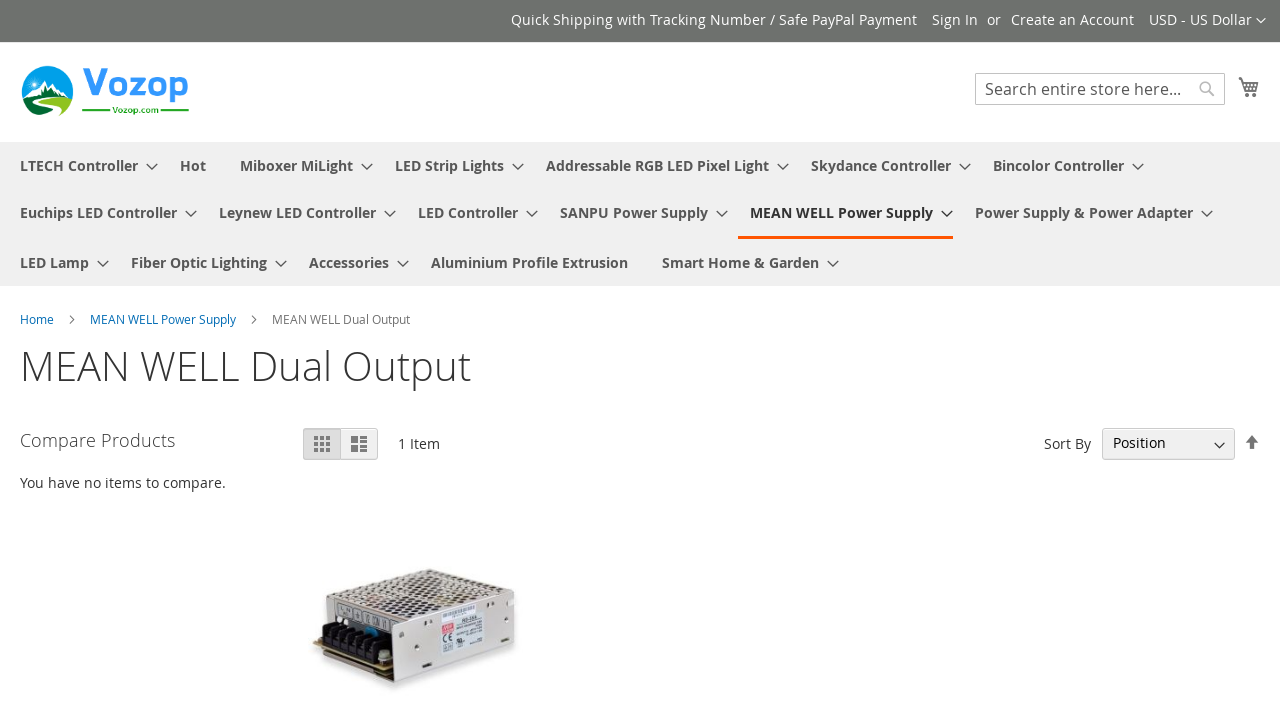

--- FILE ---
content_type: text/html; charset=UTF-8
request_url: https://www.vozop.com/mean-well-power-supply/mean-well-dual-output.html
body_size: 143838
content:
<!doctype html>
<html lang="en">
    <head >
        <script>
    var LOCALE = 'en\u002DUS';
    var BASE_URL = 'https\u003A\u002F\u002Fwww.vozop.com\u002F';
    var require = {
        'baseUrl': 'https\u003A\u002F\u002Fwww.vozop.com\u002Fpub\u002Fstatic\u002Fversion1764639384\u002Ffrontend\u002FMagento\u002Fluma\u002Fen_US'
    };</script>        <meta charset="utf-8"/>
<meta name="title" content="MEAN WELL Dual Output"/>
<meta name="description" content="MEAN WELL Dual Output"/>
<meta name="keywords" content="MEAN WELL Dual Output"/>
<meta name="robots" content="INDEX,FOLLOW"/>
<meta name="viewport" content="width=device-width, initial-scale=1"/>
<meta name="format-detection" content="telephone=no"/>
<title>MEAN WELL Dual Output</title>
<link  rel="stylesheet" type="text/css"  media="all" href="https://www.vozop.com/pub/static/version1764639384/frontend/Magento/luma/en_US/mage/calendar.css" />
<link  rel="stylesheet" type="text/css"  media="all" href="https://www.vozop.com/pub/static/version1764639384/frontend/Magento/luma/en_US/css/styles-m.css" />
<link  rel="stylesheet" type="text/css"  media="screen and (min-width: 768px)" href="https://www.vozop.com/pub/static/version1764639384/frontend/Magento/luma/en_US/css/styles-l.css" />
<link  rel="stylesheet" type="text/css"  media="print" href="https://www.vozop.com/pub/static/version1764639384/frontend/Magento/luma/en_US/css/print.css" />
<script  type="text/javascript"  src="https://www.vozop.com/pub/static/version1764639384/frontend/Magento/luma/en_US/requirejs/require.js"></script>
<script  type="text/javascript"  src="https://www.vozop.com/pub/static/version1764639384/frontend/Magento/luma/en_US/mage/requirejs/mixins.js"></script>
<script  type="text/javascript"  src="https://www.vozop.com/pub/static/version1764639384/frontend/Magento/luma/en_US/requirejs-config.js"></script>
<link rel="preload" as="font" crossorigin="anonymous" href="https://www.vozop.com/pub/static/version1764639384/frontend/Magento/luma/en_US/fonts/opensans/light/opensans-300.woff2" />
<link rel="preload" as="font" crossorigin="anonymous" href="https://www.vozop.com/pub/static/version1764639384/frontend/Magento/luma/en_US/fonts/opensans/regular/opensans-400.woff2" />
<link rel="preload" as="font" crossorigin="anonymous" href="https://www.vozop.com/pub/static/version1764639384/frontend/Magento/luma/en_US/fonts/opensans/semibold/opensans-600.woff2" />
<link rel="preload" as="font" crossorigin="anonymous" href="https://www.vozop.com/pub/static/version1764639384/frontend/Magento/luma/en_US/fonts/opensans/bold/opensans-700.woff2" />
<link rel="preload" as="font" crossorigin="anonymous" href="https://www.vozop.com/pub/static/version1764639384/frontend/Magento/luma/en_US/fonts/Luma-Icons.woff2" />
<link  rel="icon" type="image/x-icon" href="https://www.vozop.com/pub/media/favicon/stores/1/vozop66.png" />
<link  rel="shortcut icon" type="image/x-icon" href="https://www.vozop.com/pub/media/favicon/stores/1/vozop66.png" />
            <script type="text/x-magento-init">
        {
            "*": {
                "Magento_PageCache/js/form-key-provider": {
                    "isPaginationCacheEnabled":
                        0                }
            }
        }
    </script>
    </head>
    <body data-container="body"
          data-mage-init='{"loaderAjax": {}, "loader": { "icon": "https://www.vozop.com/pub/static/version1764639384/frontend/Magento/luma/en_US/images/loader-2.gif"}}'
        id="html-body" class="page-with-filter page-products categorypath-mean-well-power-supply-mean-well-dual-output category-mean-well-dual-output page-layout-2columns-left catalog-category-view page-layout-category-full-width">
        
<script type="text/x-magento-init">
    {
        "*": {
            "Magento_PageBuilder/js/widget-initializer": {
                "config": {"[data-content-type=\"slider\"][data-appearance=\"default\"]":{"Magento_PageBuilder\/js\/content-type\/slider\/appearance\/default\/widget":false},"[data-content-type=\"map\"]":{"Magento_PageBuilder\/js\/content-type\/map\/appearance\/default\/widget":false},"[data-content-type=\"row\"]":{"Magento_PageBuilder\/js\/content-type\/row\/appearance\/default\/widget":false},"[data-content-type=\"tabs\"]":{"Magento_PageBuilder\/js\/content-type\/tabs\/appearance\/default\/widget":false},"[data-content-type=\"slide\"]":{"Magento_PageBuilder\/js\/content-type\/slide\/appearance\/default\/widget":{"buttonSelector":".pagebuilder-slide-button","showOverlay":"hover","dataRole":"slide"}},"[data-content-type=\"banner\"]":{"Magento_PageBuilder\/js\/content-type\/banner\/appearance\/default\/widget":{"buttonSelector":".pagebuilder-banner-button","showOverlay":"hover","dataRole":"banner"}},"[data-content-type=\"buttons\"]":{"Magento_PageBuilder\/js\/content-type\/buttons\/appearance\/inline\/widget":false},"[data-content-type=\"products\"][data-appearance=\"carousel\"]":{"Magento_PageBuilder\/js\/content-type\/products\/appearance\/carousel\/widget":false}},
                "breakpoints": {"desktop":{"label":"Desktop","stage":true,"default":true,"class":"desktop-switcher","icon":"Magento_PageBuilder::css\/images\/switcher\/switcher-desktop.svg","conditions":{"min-width":"1024px"},"options":{"products":{"default":{"slidesToShow":"5"}}}},"tablet":{"conditions":{"max-width":"1024px","min-width":"768px"},"options":{"products":{"default":{"slidesToShow":"4"},"continuous":{"slidesToShow":"3"}}}},"mobile":{"label":"Mobile","stage":true,"class":"mobile-switcher","icon":"Magento_PageBuilder::css\/images\/switcher\/switcher-mobile.svg","media":"only screen and (max-width: 768px)","conditions":{"max-width":"768px","min-width":"640px"},"options":{"products":{"default":{"slidesToShow":"3"}}}},"mobile-small":{"conditions":{"max-width":"640px"},"options":{"products":{"default":{"slidesToShow":"2"},"continuous":{"slidesToShow":"1"}}}}}            }
        }
    }
</script>

<div class="cookie-status-message" id="cookie-status">
    The store will not work correctly when cookies are disabled.</div>
<script type="text&#x2F;javascript">document.querySelector("#cookie-status").style.display = "none";</script>
<script type="text/x-magento-init">
    {
        "*": {
            "cookieStatus": {}
        }
    }
</script>

<script type="text/x-magento-init">
    {
        "*": {
            "mage/cookies": {
                "expires": null,
                "path": "\u002F",
                "domain": ".www.vozop.com",
                "secure": true,
                "lifetime": "3600"
            }
        }
    }
</script>
    <noscript>
        <div class="message global noscript">
            <div class="content">
                <p>
                    <strong>JavaScript seems to be disabled in your browser.</strong>
                    <span>
                        For the best experience on our site, be sure to turn on Javascript in your browser.                    </span>
                </p>
            </div>
        </div>
    </noscript>

<script>
    window.cookiesConfig = window.cookiesConfig || {};
    window.cookiesConfig.secure = true;
</script><script>    require.config({
        map: {
            '*': {
                wysiwygAdapter: 'mage/adminhtml/wysiwyg/tiny_mce/tinymce5Adapter'
            }
        }
    });</script><script>
    require.config({
        paths: {
            googleMaps: 'https\u003A\u002F\u002Fmaps.googleapis.com\u002Fmaps\u002Fapi\u002Fjs\u003Fv\u003D3\u0026key\u003D'
        },
        config: {
            'Magento_PageBuilder/js/utils/map': {
                style: ''
            },
            'Magento_PageBuilder/js/content-type/map/preview': {
                apiKey: '',
                apiKeyErrorMessage: 'You\u0020must\u0020provide\u0020a\u0020valid\u0020\u003Ca\u0020href\u003D\u0027https\u003A\u002F\u002Fwww.vozop.com\u002Fadminhtml\u002Fsystem_config\u002Fedit\u002Fsection\u002Fcms\u002F\u0023cms_pagebuilder\u0027\u0020target\u003D\u0027_blank\u0027\u003EGoogle\u0020Maps\u0020API\u0020key\u003C\u002Fa\u003E\u0020to\u0020use\u0020a\u0020map.'
            },
            'Magento_PageBuilder/js/form/element/map': {
                apiKey: '',
                apiKeyErrorMessage: 'You\u0020must\u0020provide\u0020a\u0020valid\u0020\u003Ca\u0020href\u003D\u0027https\u003A\u002F\u002Fwww.vozop.com\u002Fadminhtml\u002Fsystem_config\u002Fedit\u002Fsection\u002Fcms\u002F\u0023cms_pagebuilder\u0027\u0020target\u003D\u0027_blank\u0027\u003EGoogle\u0020Maps\u0020API\u0020key\u003C\u002Fa\u003E\u0020to\u0020use\u0020a\u0020map.'
            },
        }
    });
</script>

<script>
    require.config({
        shim: {
            'Magento_PageBuilder/js/utils/map': {
                deps: ['googleMaps']
            }
        }
    });
</script>
<div class="page-wrapper"><header class="page-header"><div class="panel wrapper"><div class="panel header"><a class="action skip contentarea"
   href="#contentarea">
    <span>
        Skip to Content    </span>
</a>
                <div class="switcher currency switcher-currency" id="switcher-currency">
        <strong class="label switcher-label"><span>Currency</span></strong>
        <div class="actions dropdown options switcher-options">
            <div class="action toggle switcher-trigger"
                 id="switcher-currency-trigger"
                 data-mage-init='{"dropdown":{}}'
                 data-toggle="dropdown"
                 data-trigger-keypress-button="true">
                <strong class="language-USD">
                    <span>USD - US Dollar</span>
                </strong>
            </div>
            <ul class="dropdown switcher-dropdown" data-target="dropdown">
                                                            <li class="currency-EUR switcher-option">
                            <a href="#" data-post='{"action":"https:\/\/www.vozop.com\/directory\/currency\/switch\/","data":{"currency":"EUR","uenc":"aHR0cHM6Ly93d3cudm96b3AuY29tL21lYW4td2VsbC1wb3dlci1zdXBwbHkvbWVhbi13ZWxsLWR1YWwtb3V0cHV0Lmh0bWw~"}}'>EUR - Euro</a>
                        </li>
                                                                                    </ul>
        </div>
    </div>
<ul class="header links">    <li class="greet welcome" data-bind="scope: 'customer'">
        <!-- ko if: customer().fullname  -->
        <span class="logged-in"
              data-bind="text: new String('Welcome, %1!').
              replace('%1', customer().fullname)">
        </span>
        <!-- /ko -->
        <!-- ko ifnot: customer().fullname  -->
        <span class="not-logged-in"
              data-bind="text: 'Quick Shipping with Tracking Number / Safe PayPal Payment'"></span>
                <!-- /ko -->
    </li>
        <script type="text/x-magento-init">
        {
            "*": {
                "Magento_Ui/js/core/app": {
                    "components": {
                        "customer": {
                            "component": "Magento_Customer/js/view/customer"
                        }
                    }
                }
            }
        }
    </script>
<li class="link authorization-link" data-label="or">
    <a href="https://www.vozop.com/customer/account/login/referer/aHR0cHM6Ly93d3cudm96b3AuY29tL21lYW4td2VsbC1wb3dlci1zdXBwbHkvbWVhbi13ZWxsLWR1YWwtb3V0cHV0Lmh0bWw~/"        >Sign In</a>
</li>
<li><a href="https://www.vozop.com/customer/account/create/" id="idCRAtVPkj" >Create an Account</a></li></ul></div></div><div class="header content"><span data-action="toggle-nav" class="action nav-toggle"><span>Toggle Nav</span></span>
<a
    class="logo"
    href="https://www.vozop.com/"
    title=""
    aria-label="store logo">
    <img src="https://www.vozop.com/pub/media/logo/stores/1/Vozoplogos.png"
         title=""
         alt=""
            width="170"                />
</a>

<div data-block="minicart" class="minicart-wrapper">
    <a class="action showcart" href="https://www.vozop.com/checkout/cart/"
       data-bind="scope: 'minicart_content'">
        <span class="text">My Cart</span>
        <span class="counter qty empty"
              data-bind="css: { empty: !!getCartParam('summary_count') == false && !isLoading() },
               blockLoader: isLoading">
            <span class="counter-number">
                <!-- ko if: getCartParam('summary_count') -->
                <!-- ko text: getCartParam('summary_count').toLocaleString(window.LOCALE) --><!-- /ko -->
                <!-- /ko -->
            </span>
            <span class="counter-label">
            <!-- ko if: getCartParam('summary_count') -->
                <!-- ko text: getCartParam('summary_count').toLocaleString(window.LOCALE) --><!-- /ko -->
                <!-- ko i18n: 'items' --><!-- /ko -->
            <!-- /ko -->
            </span>
        </span>
    </a>
            <div class="block block-minicart"
             data-role="dropdownDialog"
             data-mage-init='{"dropdownDialog":{
                "appendTo":"[data-block=minicart]",
                "triggerTarget":".showcart",
                "timeout": "2000",
                "closeOnMouseLeave": false,
                "closeOnEscape": true,
                "triggerClass":"active",
                "parentClass":"active",
                "buttons":[]}}'>
            <div id="minicart-content-wrapper" data-bind="scope: 'minicart_content'">
                <!-- ko template: getTemplate() --><!-- /ko -->
            </div>
                    </div>
        <script>window.checkout = {"shoppingCartUrl":"https:\/\/www.vozop.com\/checkout\/cart\/","checkoutUrl":"https:\/\/www.vozop.com\/checkout\/","updateItemQtyUrl":"https:\/\/www.vozop.com\/checkout\/sidebar\/updateItemQty\/","removeItemUrl":"https:\/\/www.vozop.com\/checkout\/sidebar\/removeItem\/","imageTemplate":"Magento_Catalog\/product\/image_with_borders","baseUrl":"https:\/\/www.vozop.com\/","minicartMaxItemsVisible":5,"websiteId":"1","maxItemsToDisplay":10,"storeId":"1","storeGroupId":"1","customerLoginUrl":"https:\/\/www.vozop.com\/customer\/account\/login\/referer\/aHR0cHM6Ly93d3cudm96b3AuY29tL21lYW4td2VsbC1wb3dlci1zdXBwbHkvbWVhbi13ZWxsLWR1YWwtb3V0cHV0Lmh0bWw~\/","isRedirectRequired":false,"autocomplete":"off","captcha":{"user_login":{"isCaseSensitive":false,"imageHeight":50,"imageSrc":"","refreshUrl":"https:\/\/www.vozop.com\/captcha\/refresh\/","isRequired":false,"timestamp":1769026109}}}</script>    <script type="text/x-magento-init">
    {
        "[data-block='minicart']": {
            "Magento_Ui/js/core/app": {"components":{"minicart_content":{"children":{"subtotal.container":{"children":{"subtotal":{"children":{"subtotal.totals":{"config":{"display_cart_subtotal_incl_tax":0,"display_cart_subtotal_excl_tax":1,"template":"Magento_Tax\/checkout\/minicart\/subtotal\/totals"},"children":{"subtotal.totals.msrp":{"component":"Magento_Msrp\/js\/view\/checkout\/minicart\/subtotal\/totals","config":{"displayArea":"minicart-subtotal-hidden","template":"Magento_Msrp\/checkout\/minicart\/subtotal\/totals"}}},"component":"Magento_Tax\/js\/view\/checkout\/minicart\/subtotal\/totals"}},"component":"uiComponent","config":{"template":"Magento_Checkout\/minicart\/subtotal"}}},"component":"uiComponent","config":{"displayArea":"subtotalContainer"}},"item.renderer":{"component":"Magento_Checkout\/js\/view\/cart-item-renderer","config":{"displayArea":"defaultRenderer","template":"Magento_Checkout\/minicart\/item\/default"},"children":{"item.image":{"component":"Magento_Catalog\/js\/view\/image","config":{"template":"Magento_Catalog\/product\/image","displayArea":"itemImage"}},"checkout.cart.item.price.sidebar":{"component":"uiComponent","config":{"template":"Magento_Checkout\/minicart\/item\/price","displayArea":"priceSidebar"}}}},"extra_info":{"component":"uiComponent","config":{"displayArea":"extraInfo"}},"promotion":{"component":"uiComponent","config":{"displayArea":"promotion"}}},"config":{"itemRenderer":{"default":"defaultRenderer","simple":"defaultRenderer","virtual":"defaultRenderer"},"template":"Magento_Checkout\/minicart\/content"},"component":"Magento_Checkout\/js\/view\/minicart"}},"types":[]}        },
        "*": {
            "Magento_Ui/js/block-loader": "https\u003A\u002F\u002Fwww.vozop.com\u002Fpub\u002Fstatic\u002Fversion1764639384\u002Ffrontend\u002FMagento\u002Fluma\u002Fen_US\u002Fimages\u002Floader\u002D1.gif"
        }
    }
    </script>
</div>
<div class="block block-search">
    <div class="block block-title"><strong>Search</strong></div>
    <div class="block block-content">
        <form class="form minisearch" id="search_mini_form"
              action="https://www.vozop.com/catalogsearch/result/" method="get">
                        <div class="field search">
                <label class="label" for="search" data-role="minisearch-label">
                    <span>Search</span>
                </label>
                <div class="control">
                    <input id="search"
                           data-mage-init='{
                            "quickSearch": {
                                "formSelector": "#search_mini_form",
                                "url": "https://www.vozop.com/search/ajax/suggest/",
                                "destinationSelector": "#search_autocomplete",
                                "minSearchLength": "3"
                            }
                        }'
                           type="text"
                           name="q"
                           value=""
                           placeholder="Search&#x20;entire&#x20;store&#x20;here..."
                           class="input-text"
                           maxlength="128"
                           role="combobox"
                           aria-haspopup="false"
                           aria-autocomplete="both"
                           autocomplete="off"
                           aria-expanded="false"/>
                    <div id="search_autocomplete" class="search-autocomplete"></div>
                    <div class="nested">
    <a class="action advanced" href="https://www.vozop.com/catalogsearch/advanced/" data-action="advanced-search">
        Advanced Search    </a>
</div>
                </div>
            </div>
            <div class="actions">
                <button type="submit"
                        title="Search"
                        class="action search"
                        aria-label="Search"
                >
                    <span>Search</span>
                </button>
            </div>
        </form>
    </div>
</div>
<ul class="compare wrapper"><li class="item link compare" data-bind="scope: 'compareProducts'" data-role="compare-products-link">
    <a class="action compare no-display" title="Compare&#x20;Products"
       data-bind="attr: {'href': compareProducts().listUrl}, css: {'no-display': !compareProducts().count}"
    >
        Compare Products        <span class="counter qty" data-bind="text: compareProducts().countCaption"></span>
    </a>
</li>
<script type="text/x-magento-init">
{"[data-role=compare-products-link]": {"Magento_Ui/js/core/app": {"components":{"compareProducts":{"component":"Magento_Catalog\/js\/view\/compare-products"}}}}}
</script>
</ul></div></header>    <div class="sections nav-sections">
                <div class="section-items nav-sections-items"
             data-mage-init='{"tabs":{"openedState":"active"}}'>
                                            <div class="section-item-title nav-sections-item-title"
                     data-role="collapsible">
                    <a class="nav-sections-item-switch"
                       data-toggle="switch" href="#store.menu">
                        Menu                    </a>
                </div>
                <div class="section-item-content nav-sections-item-content"
                     id="store.menu"
                     data-role="content">
                    
<nav class="navigation" data-action="navigation">
    <ul data-mage-init='{"menu":{"responsive":true, "expanded":true, "position":{"my":"left top","at":"left bottom"}}}'>
        <li  class="level0 nav-1 category-item first level-top parent"><a href="https://www.vozop.com/ltech-controller.html"  class="level-top" ><span>LTECH Controller</span></a><ul class="level0 submenu"><li  class="level1 nav-1-1 category-item first parent"><a href="https://www.vozop.com/ltech-controller/ltech-dali-controller-driver.html" ><span>LTECH DALI Controller Driver</span></a><ul class="level1 submenu"><li  class="level2 nav-1-1-1 category-item first"><a href="https://www.vozop.com/ltech-controller/ltech-dali-controller-driver/cv-dali-dimmable-driver.html" ><span>CV DALI Dimmable Driver</span></a></li><li  class="level2 nav-1-1-2 category-item"><a href="https://www.vozop.com/ltech-controller/ltech-dali-controller-driver/cc-dali-dimmable-driver.html" ><span>CC DALI Dimmable Driver</span></a></li><li  class="level2 nav-1-1-3 category-item"><a href="https://www.vozop.com/ltech-controller/ltech-dali-controller-driver/cv-dali-low-voltage-driver.html" ><span>CV DALI Low Voltage Driver</span></a></li><li  class="level2 nav-1-1-4 category-item last"><a href="https://www.vozop.com/ltech-controller/ltech-dali-controller-driver/dali-master-controller.html" ><span>DALI Master Controller</span></a></li></ul></li><li  class="level1 nav-1-2 category-item parent"><a href="https://www.vozop.com/ltech-controller/ltech-dmx512-rdm-controller-driver.html" ><span>LTECH DMX512/RDM Controller Driver</span></a><ul class="level1 submenu"><li  class="level2 nav-1-2-1 category-item first"><a href="https://www.vozop.com/ltech-controller/ltech-dmx512-rdm-controller-driver/dmx512-master-controller.html" ><span>DMX512 Master Controller</span></a></li><li  class="level2 nav-1-2-2 category-item"><a href="https://www.vozop.com/ltech-controller/ltech-dmx512-rdm-controller-driver/cv-dmx512-dimmable-driver.html" ><span>CV DMX512 Dimmable Driver</span></a></li><li  class="level2 nav-1-2-3 category-item"><a href="https://www.vozop.com/ltech-controller/ltech-dmx512-rdm-controller-driver/cc-dmx512-dimmable-driver.html" ><span>CC DMX512 Dimmable Driver</span></a></li><li  class="level2 nav-1-2-4 category-item"><a href="https://www.vozop.com/ltech-controller/ltech-dmx512-rdm-controller-driver/cv-dmx512-decoder.html" ><span>CV DMX512 Decoder</span></a></li><li  class="level2 nav-1-2-5 category-item"><a href="https://www.vozop.com/ltech-controller/ltech-dmx512-rdm-controller-driver/cc-dmx512-decoder.html" ><span>CC DMX512 Decoder</span></a></li><li  class="level2 nav-1-2-6 category-item"><a href="https://www.vozop.com/ltech-controller/ltech-dmx512-rdm-controller-driver/dmx-spi-signal-type.html" ><span>DMX-SPI Signal Type</span></a></li><li  class="level2 nav-1-2-7 category-item"><a href="https://www.vozop.com/ltech-controller/ltech-dmx512-rdm-controller-driver/dmx-signal-amplifier.html" ><span>DMX Signal Amplifier</span></a></li><li  class="level2 nav-1-2-8 category-item last"><a href="https://www.vozop.com/ltech-controller/ltech-dmx512-rdm-controller-driver/artnet-dmx-lighting-system.html" ><span>ArtNet-DMX Lighting System</span></a></li></ul></li><li  class="level1 nav-1-3 category-item parent"><a href="https://www.vozop.com/ltech-controller/ltech-triac-controller-driver.html" ><span>LTECH Triac Controller Driver</span></a><ul class="level1 submenu"><li  class="level2 nav-1-3-1 category-item first"><a href="https://www.vozop.com/ltech-controller/ltech-triac-controller-driver/triac-cv-dimmable-driver.html" ><span>Triac CV Dimmable Driver</span></a></li><li  class="level2 nav-1-3-2 category-item"><a href="https://www.vozop.com/ltech-controller/ltech-triac-controller-driver/triac-cc-dimmable-driver.html" ><span>Triac CC Dimmable Driver</span></a></li><li  class="level2 nav-1-3-3 category-item last"><a href="https://www.vozop.com/ltech-controller/ltech-triac-controller-driver/triac-dimmer.html" ><span>Triac Dimmer</span></a></li></ul></li><li  class="level1 nav-1-4 category-item parent"><a href="https://www.vozop.com/ltech-controller/letch-0-1-10v-controller-driver.html" ><span>LETCH 0/1-10V Controller Driver</span></a><ul class="level1 submenu"><li  class="level2 nav-1-4-1 category-item first"><a href="https://www.vozop.com/ltech-controller/letch-0-1-10v-controller-driver/cv-0-1-10v-dimmable-driver.html" ><span>CV 0/1-10V Dimmable Driver</span></a></li><li  class="level2 nav-1-4-2 category-item"><a href="https://www.vozop.com/ltech-controller/letch-0-1-10v-controller-driver/cc-0-1-10v-dimmable-driver.html" ><span>CC 0/1-10V Dimmable Driver</span></a></li><li  class="level2 nav-1-4-3 category-item"><a href="https://www.vozop.com/ltech-controller/letch-0-1-10v-controller-driver/cv-0-1-10v-low-voltage-driver.html" ><span>CV 0/1-10V Low Voltage Driver</span></a></li><li  class="level2 nav-1-4-4 category-item last"><a href="https://www.vozop.com/ltech-controller/letch-0-1-10v-controller-driver/0-1-10v-dimmer.html" ><span>0/1-10V Dimmer</span></a></li></ul></li><li  class="level1 nav-1-5 category-item parent"><a href="https://www.vozop.com/ltech-controller/ltech-magnetic-suction-rail-controller-driver.html" ><span>LTECH Magnetic Suction Rail Controller Driver</span></a><ul class="level1 submenu"><li  class="level2 nav-1-5-1 category-item first last"><a href="https://www.vozop.com/ltech-controller/ltech-magnetic-suction-rail-controller-driver/magnetic-suction-track-driver.html" ><span>Magnetic Suction Track Driver</span></a></li></ul></li><li  class="level1 nav-1-6 category-item parent"><a href="https://www.vozop.com/ltech-controller/ltech-tuya-iot-controller-driver.html" ><span>LTECH Tuya IOT Controller Driver</span></a><ul class="level1 submenu"><li  class="level2 nav-1-6-1 category-item first"><a href="https://www.vozop.com/ltech-controller/ltech-tuya-iot-controller-driver/tuya-bluetooth-driver.html" ><span>Tuya Bluetooth Driver</span></a></li><li  class="level2 nav-1-6-2 category-item last"><a href="https://www.vozop.com/ltech-controller/ltech-tuya-iot-controller-driver/tuya-zigbee-driver.html" ><span>Tuya Zigbee Driver</span></a></li></ul></li><li  class="level1 nav-1-7 category-item parent"><a href="https://www.vozop.com/ltech-controller/ltech-us-drivers.html" ><span>LTECH US Drivers</span></a><ul class="level1 submenu"><li  class="level2 nav-1-7-1 category-item first"><a href="https://www.vozop.com/ltech-controller/ltech-us-drivers/cv-dimmable-driver.html" ><span>CV Dimmable Driver</span></a></li><li  class="level2 nav-1-7-2 category-item last"><a href="https://www.vozop.com/ltech-controller/ltech-us-drivers/cc-dimmable-driver.html" ><span>CC Dimmable Driver</span></a></li></ul></li><li  class="level1 nav-1-8 category-item parent"><a href="https://www.vozop.com/ltech-controller/ltech-non-dimmable-drivers.html" ><span>LTECH Non-dimmable Drivers</span></a><ul class="level1 submenu"><li  class="level2 nav-1-8-1 category-item first"><a href="https://www.vozop.com/ltech-controller/ltech-non-dimmable-drivers/cv-driver.html" ><span>CV Driver</span></a></li><li  class="level2 nav-1-8-2 category-item last"><a href="https://www.vozop.com/ltech-controller/ltech-non-dimmable-drivers/cc-driver.html" ><span>CC Driver</span></a></li></ul></li><li  class="level1 nav-1-9 category-item parent"><a href="https://www.vozop.com/ltech-controller/ltech-led-controller-lighting-control-system.html" ><span>LTECH LED Controller Lighting Control System</span></a><ul class="level1 submenu"><li  class="level2 nav-1-9-1 category-item first"><a href="https://www.vozop.com/ltech-controller/ltech-led-controller-lighting-control-system/l-bus-control-system.html" ><span>L-BUS Control System</span></a></li><li  class="level2 nav-1-9-2 category-item"><a href="https://www.vozop.com/ltech-controller/ltech-led-controller-lighting-control-system/wi-fi-rf-control-system-dx.html" ><span>Wi-Fi/RF Control System(DX)</span></a></li><li  class="level2 nav-1-9-3 category-item last"><a href="https://www.vozop.com/ltech-controller/ltech-led-controller-lighting-control-system/bluetooth-5-0-control-system.html" ><span>Bluetooth 5.0 Control System</span></a></li></ul></li><li  class="level1 nav-1-10 category-item parent"><a href="https://www.vozop.com/ltech-controller/ltech-led-controller-wi-fi-rf-products.html" ><span>LTECH LED Controller Wi-Fi/RF Products</span></a><ul class="level1 submenu"><li  class="level2 nav-1-10-1 category-item first"><a href="https://www.vozop.com/ltech-controller/ltech-led-controller-wi-fi-rf-products/wi-fi-controller.html" ><span>Wi-Fi Controller</span></a></li><li  class="level2 nav-1-10-2 category-item"><a href="https://www.vozop.com/ltech-controller/ltech-led-controller-wi-fi-rf-products/wireless-sync-controller.html" ><span>Wireless Sync Controller</span></a></li><li  class="level2 nav-1-10-3 category-item"><a href="https://www.vozop.com/ltech-controller/ltech-led-controller-wi-fi-rf-products/mini-wireless-controller.html" ><span>Mini Wireless Controller</span></a></li><li  class="level2 nav-1-10-4 category-item"><a href="https://www.vozop.com/ltech-controller/ltech-led-controller-wi-fi-rf-products/m-series.html" ><span>M Series</span></a></li><li  class="level2 nav-1-10-5 category-item last"><a href="https://www.vozop.com/ltech-controller/ltech-led-controller-wi-fi-rf-products/classic-controller.html" ><span>Classic Controller</span></a></li></ul></li><li  class="level1 nav-1-11 category-item parent"><a href="https://www.vozop.com/ltech-controller/ltech-controller-led-power-repeater.html" ><span>LTECH Controller LED Power Repeater</span></a><ul class="level1 submenu"><li  class="level2 nav-1-11-1 category-item first"><a href="https://www.vozop.com/ltech-controller/ltech-controller-led-power-repeater/pwm-cv-power-amplifier.html" ><span>PWM CV Power Amplifier</span></a></li><li  class="level2 nav-1-11-2 category-item last"><a href="https://www.vozop.com/ltech-controller/ltech-controller-led-power-repeater/pwm-cc-power-amplifier.html" ><span>PWM CC Power Amplifier</span></a></li></ul></li><li  class="level1 nav-1-12 category-item parent"><a href="https://www.vozop.com/ltech-controller/ltech-led-spi-controller.html" ><span>LTECH LED SPI Controller</span></a><ul class="level1 submenu"><li  class="level2 nav-1-12-1 category-item first last"><a href="https://www.vozop.com/ltech-controller/ltech-led-spi-controller/spi-master-controller.html" ><span>SPI Master Controller</span></a></li></ul></li><li  class="level1 nav-1-13 category-item parent"><a href="https://www.vozop.com/ltech-controller/ltech-led-controller-microwave-motion-sensors.html" ><span>LTECH  LED Controller Microwave Motion Sensors </span></a><ul class="level1 submenu"><li  class="level2 nav-1-13-1 category-item first last"><a href="https://www.vozop.com/ltech-controller/ltech-led-controller-microwave-motion-sensors/microwave-motion-sensors.html" ><span>Microwave Motion Sensors</span></a></li></ul></li><li  class="level1 nav-1-14 category-item last parent"><a href="https://www.vozop.com/ltech-controller/smart-home-control.html" ><span>Smart Home Control</span></a><ul class="level1 submenu"><li  class="level2 nav-1-14-1 category-item first"><a href="https://www.vozop.com/ltech-controller/smart-home-control/smart-touch-panel.html" ><span>Smart Touch Panel</span></a></li><li  class="level2 nav-1-14-2 category-item"><a href="https://www.vozop.com/ltech-controller/smart-home-control/smart-driver.html" ><span>Smart Driver</span></a></li><li  class="level2 nav-1-14-3 category-item last"><a href="https://www.vozop.com/ltech-controller/smart-home-control/smart-home-accessories.html" ><span>Smart Home Accessories</span></a></li></ul></li></ul></li><li  class="level0 nav-2 category-item level-top"><a href="https://www.vozop.com/hot.html"  class="level-top" ><span>Hot</span></a></li><li  class="level0 nav-3 category-item level-top parent"><a href="https://www.vozop.com/milight-lights.html"  class="level-top" ><span>Miboxer MiLight</span></a><ul class="level0 submenu"><li  class="level1 nav-3-1 category-item first parent"><a href="https://www.vozop.com/milight-lights/miboxer-milight-rgb-cct-remote-2-4ghz.html" ><span>MiBoxer MiLight RGB+CCT Remote 2.4GHz</span></a><ul class="level1 submenu"><li  class="level2 nav-3-1-1 category-item first"><a href="https://www.vozop.com/milight-lights/miboxer-milight-rgb-cct-remote-2-4ghz/2-4g-remote-rgb-cct.html" ><span>2.4G Remote (RGB+CCT)</span></a></li><li  class="level2 nav-3-1-2 category-item"><a href="https://www.vozop.com/milight-lights/miboxer-milight-rgb-cct-remote-2-4ghz/2-4g-remote-cct-brightness.html" ><span>2.4G Remote (CCT &amp; Brightness)</span></a></li><li  class="level2 nav-3-1-3 category-item"><a href="https://www.vozop.com/milight-lights/miboxer-milight-rgb-cct-remote-2-4ghz/2-4g-panel-remote.html" ><span>2.4G Panel Remote</span></a></li><li  class="level2 nav-3-1-4 category-item"><a href="https://www.vozop.com/milight-lights/miboxer-milight-rgb-cct-remote-2-4ghz/remote-lora-433mhz-zigbee.html" ><span>Remote (LoRa 433MHz &amp; Zigbee)</span></a></li><li  class="level2 nav-3-1-5 category-item"><a href="https://www.vozop.com/milight-lights/miboxer-milight-rgb-cct-remote-2-4ghz/gateway.html" ><span>Gateway</span></a></li><li  class="level2 nav-3-1-6 category-item"><a href="https://www.vozop.com/milight-lights/miboxer-milight-rgb-cct-remote-2-4ghz/remote-holder.html" ><span>Remote Holder</span></a></li><li  class="level2 nav-3-1-7 category-item last"><a href="https://www.vozop.com/milight-lights/miboxer-milight-rgb-cct-remote-2-4ghz/2-4g-rf-repeater.html" ><span>2.4G RF Repeater</span></a></li></ul></li><li  class="level1 nav-3-2 category-item parent"><a href="https://www.vozop.com/milight-lights/miboxer-milight-controller.html" ><span>MiBoxer MiLight Controller</span></a><ul class="level1 submenu"><li  class="level2 nav-3-2-1 category-item first parent"><a href="https://www.vozop.com/milight-lights/miboxer-milight-controller/e-series.html" ><span>E Series</span></a><ul class="level2 submenu"><li  class="level3 nav-3-2-1-1 category-item first"><a href="https://www.vozop.com/milight-lights/miboxer-milight-controller/e-series/2-4g-dc12v-24v.html" ><span>2.4G (DC12V-24V)</span></a></li><li  class="level3 nav-3-2-1-2 category-item"><a href="https://www.vozop.com/milight-lights/miboxer-milight-controller/e-series/wifi-2-4g-dc12v-24v.html" ><span>WiFi+2.4G (DC12V-24V)</span></a></li><li  class="level3 nav-3-2-1-3 category-item last"><a href="https://www.vozop.com/milight-lights/miboxer-milight-controller/e-series/zigbee-3-0-2-4g-dc12v-24v.html" ><span>Zigbee 3.0 + 2.4G (DC12V-24V)</span></a></li></ul></li><li  class="level2 nav-3-2-2 category-item parent"><a href="https://www.vozop.com/milight-lights/miboxer-milight-controller/s-series.html" ><span>S Series</span></a><ul class="level2 submenu"><li  class="level3 nav-3-2-2-1 category-item first"><a href="https://www.vozop.com/milight-lights/miboxer-milight-controller/s-series/2-4g-dc12v-24v.html" ><span>2.4G (DC12V-24V)</span></a></li><li  class="level3 nav-3-2-2-2 category-item"><a href="https://www.vozop.com/milight-lights/miboxer-milight-controller/s-series/2-4g-dc12v-24v-2-in-1-3-in-1.html" ><span>2.4G (DC12V-24V) 2 in 1 &amp; 3 in 1</span></a></li><li  class="level3 nav-3-2-2-3 category-item"><a href="https://www.vozop.com/milight-lights/miboxer-milight-controller/s-series/wifi-2-4g-dc12v-24v-2-in-1-3-in-1.html" ><span>WiFi+2.4G (DC12V-24V) 2 in 1 &amp; 3 in 1</span></a></li><li  class="level3 nav-3-2-2-4 category-item last"><a href="https://www.vozop.com/milight-lights/miboxer-milight-controller/s-series/zigbee-3-0-2-4g-dc12v-24v.html" ><span>Zigbee 3.0 + 2.4G (DC12V-24V)</span></a></li></ul></li><li  class="level2 nav-3-2-3 category-item"><a href="https://www.vozop.com/milight-lights/miboxer-milight-controller/mini-controller.html" ><span>Mini Controller</span></a></li><li  class="level2 nav-3-2-4 category-item parent"><a href="https://www.vozop.com/milight-lights/miboxer-milight-controller/high-current.html" ><span>High Current</span></a><ul class="level2 submenu"><li  class="level3 nav-3-2-4-1 category-item first"><a href="https://www.vozop.com/milight-lights/miboxer-milight-controller/high-current/2-4g-dc12v-48v.html" ><span>2.4G (DC12V-48V)</span></a></li><li  class="level3 nav-3-2-4-2 category-item"><a href="https://www.vozop.com/milight-lights/miboxer-milight-controller/high-current/wifi-2-4g-dc12v-48v.html" ><span>WiFi + 2.4G (DC12V-48V)</span></a></li><li  class="level3 nav-3-2-4-3 category-item last"><a href="https://www.vozop.com/milight-lights/miboxer-milight-controller/high-current/zigbee-3-0-2-4g-dc12v-48v.html" ><span>Zigbee 3.0 + 2.4G (DC12V-48V)</span></a></li></ul></li><li  class="level2 nav-3-2-5 category-item"><a href="https://www.vozop.com/milight-lights/miboxer-milight-controller/waterproof-series.html" ><span>Waterproof Series</span></a></li><li  class="level2 nav-3-2-6 category-item"><a href="https://www.vozop.com/milight-lights/miboxer-milight-controller/built-in-power-supply.html" ><span>Built-in Power Supply</span></a></li><li  class="level2 nav-3-2-7 category-item"><a href="https://www.vozop.com/milight-lights/miboxer-milight-controller/high-voltage-series.html" ><span>High Voltage Series</span></a></li><li  class="level2 nav-3-2-8 category-item"><a href="https://www.vozop.com/milight-lights/miboxer-milight-controller/panel-controller.html" ><span>Panel Controller</span></a></li><li  class="level2 nav-3-2-9 category-item parent"><a href="https://www.vozop.com/milight-lights/miboxer-milight-controller/led-controller-kits.html" ><span>LED Controller Kits</span></a><ul class="level2 submenu"><li  class="level3 nav-3-2-9-1 category-item first last"><a href="https://www.vozop.com/milight-lights/miboxer-milight-controller/led-controller-kits/2-4g-dc12v-24v.html" ><span>2.4G (DC12V-24V)</span></a></li></ul></li><li  class="level2 nav-3-2-10 category-item"><a href="https://www.vozop.com/milight-lights/miboxer-milight-controller/classic.html" ><span>Classic</span></a></li><li  class="level2 nav-3-2-11 category-item"><a href="https://www.vozop.com/milight-lights/miboxer-milight-controller/amplifier.html" ><span>Amplifier</span></a></li><li  class="level2 nav-3-2-12 category-item last"><a href="https://www.vozop.com/milight-lights/miboxer-milight-controller/smart-plug-switch.html" ><span>Smart Plug &amp; Switch</span></a></li></ul></li><li  class="level1 nav-3-3 category-item parent"><a href="https://www.vozop.com/milight-lights/miboxer-milight-household-lighting.html" ><span>MiBoxer MiLight Household Lighting</span></a><ul class="level1 submenu"><li  class="level2 nav-3-3-1 category-item first parent"><a href="https://www.vozop.com/milight-lights/miboxer-milight-household-lighting/bulb.html" ><span>Bulb</span></a><ul class="level2 submenu"><li  class="level3 nav-3-3-1-1 category-item first"><a href="https://www.vozop.com/milight-lights/miboxer-milight-household-lighting/bulb/2-4g-cct.html" ><span>2.4G CCT</span></a></li><li  class="level3 nav-3-3-1-2 category-item"><a href="https://www.vozop.com/milight-lights/miboxer-milight-household-lighting/bulb/2-4g-rgb-cct.html" ><span>2.4G RGB+CCT</span></a></li><li  class="level3 nav-3-3-1-3 category-item last"><a href="https://www.vozop.com/milight-lights/miboxer-milight-household-lighting/bulb/zigbee-3-0-2-4g.html" ><span>Zigbee 3.0 + 2.4G</span></a></li></ul></li><li  class="level2 nav-3-3-2 category-item parent"><a href="https://www.vozop.com/milight-lights/miboxer-milight-household-lighting/spotlight.html" ><span>Spotlight</span></a><ul class="level2 submenu"><li  class="level3 nav-3-3-2-1 category-item first"><a href="https://www.vozop.com/milight-lights/miboxer-milight-household-lighting/spotlight/2-4g-rf.html" ><span>2.4G RF</span></a></li><li  class="level3 nav-3-3-2-2 category-item"><a href="https://www.vozop.com/milight-lights/miboxer-milight-household-lighting/spotlight/zigbee-3-0-2-4g.html" ><span>Zigbee 3.0 + 2.4G</span></a></li><li  class="level3 nav-3-3-2-3 category-item last"><a href="https://www.vozop.com/milight-lights/miboxer-milight-household-lighting/spotlight/subordinate-lamp-requires-use-with-controller.html" ><span>Subordinate Lamp (Requires Use With Controller)</span></a></li></ul></li><li  class="level2 nav-3-3-3 category-item parent"><a href="https://www.vozop.com/milight-lights/miboxer-milight-household-lighting/downlight.html" ><span>Downlight</span></a><ul class="level2 submenu"><li  class="level3 nav-3-3-3-1 category-item first"><a href="https://www.vozop.com/milight-lights/miboxer-milight-household-lighting/downlight/2-4g-rgb-cct.html" ><span>2.4G RGB+CCT</span></a></li><li  class="level3 nav-3-3-3-2 category-item"><a href="https://www.vozop.com/milight-lights/miboxer-milight-household-lighting/downlight/2-4g-cct.html" ><span>2.4G CCT</span></a></li><li  class="level3 nav-3-3-3-3 category-item"><a href="https://www.vozop.com/milight-lights/miboxer-milight-household-lighting/downlight/zigbee-3-0-2-4g.html" ><span>Zigbee 3.0 + 2.4G</span></a></li><li  class="level3 nav-3-3-3-4 category-item"><a href="https://www.vozop.com/milight-lights/miboxer-milight-household-lighting/downlight/wifi-2-4g.html" ><span>WiFi + 2.4G</span></a></li><li  class="level3 nav-3-3-3-5 category-item last"><a href="https://www.vozop.com/milight-lights/miboxer-milight-household-lighting/downlight/triac-dimming.html" ><span>Triac Dimming</span></a></li></ul></li><li  class="level2 nav-3-3-4 category-item"><a href="https://www.vozop.com/milight-lights/miboxer-milight-household-lighting/floor-lamp.html" ><span>Floor Lamp</span></a></li><li  class="level2 nav-3-3-5 category-item"><a href="https://www.vozop.com/milight-lights/miboxer-milight-household-lighting/panel-light-driver.html" ><span>Panel Light Driver</span></a></li><li  class="level2 nav-3-3-6 category-item parent"><a href="https://www.vozop.com/milight-lights/miboxer-milight-household-lighting/magnetic-light.html" ><span>Magnetic Light</span></a><ul class="level2 submenu"><li  class="level3 nav-3-3-6-1 category-item first"><a href="https://www.vozop.com/milight-lights/miboxer-milight-household-lighting/magnetic-light/magnetic-spotlight.html" ><span>Magnetic Spotlight</span></a></li><li  class="level3 nav-3-3-6-2 category-item"><a href="https://www.vozop.com/milight-lights/miboxer-milight-household-lighting/magnetic-light/2-4g-cct.html" ><span>2.4G CCT</span></a></li><li  class="level3 nav-3-3-6-3 category-item"><a href="https://www.vozop.com/milight-lights/miboxer-milight-household-lighting/magnetic-light/2-4g-rgb-cct.html" ><span>2.4G RGB+CCT</span></a></li><li  class="level3 nav-3-3-6-4 category-item"><a href="https://www.vozop.com/milight-lights/miboxer-milight-household-lighting/magnetic-light/zigbee-3-0-2-4g-cct.html" ><span>Zigbee 3.0 + 2.4G (CCT)</span></a></li><li  class="level3 nav-3-3-6-5 category-item last"><a href="https://www.vozop.com/milight-lights/miboxer-milight-household-lighting/magnetic-light/zigbee-3-0-2-4g-rgb-cct.html" ><span>Zigbee 3.0 +2.4G (RGB+CCT)</span></a></li></ul></li><li  class="level2 nav-3-3-7 category-item"><a href="https://www.vozop.com/milight-lights/miboxer-milight-household-lighting/linear-light.html" ><span>Linear Light</span></a></li><li  class="level2 nav-3-3-8 category-item last"><a href="https://www.vozop.com/milight-lights/miboxer-milight-household-lighting/rail-tracklight.html" ><span>Rail Tracklight</span></a></li></ul></li><li  class="level1 nav-3-4 category-item parent"><a href="https://www.vozop.com/milight-lights/miboxer-milight-outdoor-lighting.html" ><span>MiBoxer MiLight Outdoor Lighting</span></a><ul class="level1 submenu"><li  class="level2 nav-3-4-1 category-item first parent"><a href="https://www.vozop.com/milight-lights/miboxer-milight-outdoor-lighting/garden-light.html" ><span>Garden Light</span></a><ul class="level2 submenu"><li  class="level3 nav-3-4-1-1 category-item first"><a href="https://www.vozop.com/milight-lights/miboxer-milight-outdoor-lighting/garden-light/2-4g-rf.html" ><span>2.4G RF</span></a></li><li  class="level3 nav-3-4-1-2 category-item"><a href="https://www.vozop.com/milight-lights/miboxer-milight-outdoor-lighting/garden-light/zigbee-3-0-2-4g.html" ><span>Zigbee 3.0 + 2.4G</span></a></li><li  class="level3 nav-3-4-1-3 category-item last"><a href="https://www.vozop.com/milight-lights/miboxer-milight-outdoor-lighting/garden-light/zigbee-3-0.html" ><span>Zigbee 3.0</span></a></li></ul></li><li  class="level2 nav-3-4-2 category-item parent"><a href="https://www.vozop.com/milight-lights/miboxer-milight-outdoor-lighting/floodlight.html" ><span>Floodlight</span></a><ul class="level2 submenu"><li  class="level3 nav-3-4-2-1 category-item first"><a href="https://www.vozop.com/milight-lights/miboxer-milight-outdoor-lighting/floodlight/2-4g-rf.html" ><span>2.4G RF</span></a></li><li  class="level3 nav-3-4-2-2 category-item last"><a href="https://www.vozop.com/milight-lights/miboxer-milight-outdoor-lighting/floodlight/zigbee-3-0.html" ><span>Zigbee 3.0</span></a></li></ul></li><li  class="level2 nav-3-4-3 category-item"><a href="https://www.vozop.com/milight-lights/miboxer-milight-outdoor-lighting/wall-washer.html" ><span>Wall Washer</span></a></li><li  class="level2 nav-3-4-4 category-item"><a href="https://www.vozop.com/milight-lights/miboxer-milight-outdoor-lighting/wall-light.html" ><span>Wall Light</span></a></li><li  class="level2 nav-3-4-5 category-item"><a href="https://www.vozop.com/milight-lights/miboxer-milight-outdoor-lighting/lawn-light.html" ><span>Lawn Light</span></a></li><li  class="level2 nav-3-4-6 category-item"><a href="https://www.vozop.com/milight-lights/miboxer-milight-outdoor-lighting/underwater-light.html" ><span>Underwater Light</span></a></li><li  class="level2 nav-3-4-7 category-item last"><a href="https://www.vozop.com/milight-lights/miboxer-milight-outdoor-lighting/underground-light.html" ><span>Underground Light</span></a></li></ul></li><li  class="level1 nav-3-5 category-item parent"><a href="https://www.vozop.com/milight-lights/miboxer-milight-dmx512.html" ><span>MiBoxer MiLight DMX512</span></a><ul class="level1 submenu"><li  class="level2 nav-3-5-1 category-item first"><a href="https://www.vozop.com/milight-lights/miboxer-milight-dmx512/auto-editing-address.html" ><span>Auto Editing Address</span></a></li><li  class="level2 nav-3-5-2 category-item"><a href="https://www.vozop.com/milight-lights/miboxer-milight-dmx512/dmx512-master.html" ><span>DMX512 Master</span></a></li><li  class="level2 nav-3-5-3 category-item"><a href="https://www.vozop.com/milight-lights/miboxer-milight-dmx512/dmx512-decoder.html" ><span>DMX512 Decoder</span></a></li><li  class="level2 nav-3-5-4 category-item"><a href="https://www.vozop.com/milight-lights/miboxer-milight-dmx512/dmx512-lighting.html" ><span>DMX512 Lighting</span></a></li><li  class="level2 nav-3-5-5 category-item last"><a href="https://www.vozop.com/milight-lights/miboxer-milight-dmx512/dmx512-wireless.html" ><span>DMX512 Wireless</span></a></li></ul></li><li  class="level1 nav-3-6 category-item parent"><a href="https://www.vozop.com/milight-lights/miboxer-milight-zigbee-3-0.html" ><span>MiBoxer MiLight Zigbee 3.0</span></a><ul class="level1 submenu"><li  class="level2 nav-3-6-1 category-item first"><a href="https://www.vozop.com/milight-lights/miboxer-milight-zigbee-3-0/zigbee-gateway.html" ><span>Zigbee Gateway</span></a></li><li  class="level2 nav-3-6-2 category-item"><a href="https://www.vozop.com/milight-lights/miboxer-milight-zigbee-3-0/zigbee-remote.html" ><span>Zigbee Remote</span></a></li><li  class="level2 nav-3-6-3 category-item parent"><a href="https://www.vozop.com/milight-lights/miboxer-milight-zigbee-3-0/zigbee-controller.html" ><span>Zigbee Controller</span></a><ul class="level2 submenu"><li  class="level3 nav-3-6-3-1 category-item first"><a href="https://www.vozop.com/milight-lights/miboxer-milight-zigbee-3-0/zigbee-controller/2-in-1-zigbee-3-0-2-4g.html" ><span>2 in 1 (Zigbee 3.0 + 2.4G)</span></a></li><li  class="level3 nav-3-6-3-2 category-item"><a href="https://www.vozop.com/milight-lights/miboxer-milight-zigbee-3-0/zigbee-controller/3-in-1-zigbee-3-0-2-4g.html" ><span>3 in 1 (Zigbee 3.0 + 2.4G)</span></a></li><li  class="level3 nav-3-6-3-3 category-item last"><a href="https://www.vozop.com/milight-lights/miboxer-milight-zigbee-3-0/zigbee-controller/5-in-1-controller-triac-dimmer.html" ><span>5 in 1 Controller &amp; Triac Dimmer</span></a></li></ul></li><li  class="level2 nav-3-6-4 category-item last parent"><a href="https://www.vozop.com/milight-lights/miboxer-milight-zigbee-3-0/zigbee-lighting.html" ><span>Zigbee Lighting</span></a><ul class="level2 submenu"><li  class="level3 nav-3-6-4-1 category-item first"><a href="https://www.vozop.com/milight-lights/miboxer-milight-zigbee-3-0/zigbee-lighting/rgb-cct-zigbee-3-0-2-4g.html" ><span>RGB+CCT (Zigbee 3.0 + 2.4G)</span></a></li><li  class="level3 nav-3-6-4-2 category-item"><a href="https://www.vozop.com/milight-lights/miboxer-milight-zigbee-3-0/zigbee-lighting/cct-zigbee-3-0-2-4g.html" ><span>CCT (Zigbee 3.0 + 2.4G)</span></a></li><li  class="level3 nav-3-6-4-3 category-item last"><a href="https://www.vozop.com/milight-lights/miboxer-milight-zigbee-3-0/zigbee-lighting/rgb-cct-zigbee-3-0.html" ><span>RGB+CCT (Zigbee 3.0)</span></a></li></ul></li></ul></li><li  class="level1 nav-3-7 category-item parent"><a href="https://www.vozop.com/milight-lights/miboxer-milight-wifi.html" ><span>MiBoxer MiLight WiFi</span></a><ul class="level1 submenu"><li  class="level2 nav-3-7-1 category-item first"><a href="https://www.vozop.com/milight-lights/miboxer-milight-wifi/wifi-led-controller.html" ><span>WiFi LED Controller</span></a></li><li  class="level2 nav-3-7-2 category-item"><a href="https://www.vozop.com/milight-lights/miboxer-milight-wifi/wifi-led-driver.html" ><span>WiFi LED Driver</span></a></li><li  class="level2 nav-3-7-3 category-item"><a href="https://www.vozop.com/milight-lights/miboxer-milight-wifi/wifi-lighting.html" ><span>WiFi Lighting</span></a></li><li  class="level2 nav-3-7-4 category-item last"><a href="https://www.vozop.com/milight-lights/miboxer-milight-wifi/wifi-triac-dimmer.html" ><span>WiFi Triac Dimmer</span></a></li></ul></li><li  class="level1 nav-3-8 category-item"><a href="https://www.vozop.com/milight-lights/miboxer-milight-lora-433.html" ><span>MiBoxer MiLight LoRa 433</span></a></li><li  class="level1 nav-3-9 category-item"><a href="https://www.vozop.com/milight-lights/miboxer-milight-two-wire-control.html" ><span>MiBoxer MiLight Two-wire Control</span></a></li><li  class="level1 nav-3-10 category-item"><a href="https://www.vozop.com/milight-lights/miboxer-milight-sensor.html" ><span>MiBoxer MiLight Sensor</span></a></li><li  class="level1 nav-3-11 category-item parent"><a href="https://www.vozop.com/milight-lights/miboxer-milight-triac.html" ><span>MiBoxer MiLight Triac</span></a><ul class="level1 submenu"><li  class="level2 nav-3-11-1 category-item first"><a href="https://www.vozop.com/milight-lights/miboxer-milight-triac/2-4g-triac.html" ><span>2.4G Triac</span></a></li><li  class="level2 nav-3-11-2 category-item"><a href="https://www.vozop.com/milight-lights/miboxer-milight-triac/wifi-2-4g-triac.html" ><span>WiFi + 2.4G Triac</span></a></li><li  class="level2 nav-3-11-3 category-item"><a href="https://www.vozop.com/milight-lights/miboxer-milight-triac/zigbee-3-0-2-4g-triac.html" ><span>Zigbee 3.0 + 2.4G Triac</span></a></li><li  class="level2 nav-3-11-4 category-item last"><a href="https://www.vozop.com/milight-lights/miboxer-milight-triac/triac-lighting.html" ><span>Triac Lighting</span></a></li></ul></li><li  class="level1 nav-3-12 category-item"><a href="https://www.vozop.com/milight-lights/miboxer-milight-dali.html" ><span>MiBoxer MiLight DALI</span></a></li><li  class="level1 nav-3-13 category-item"><a href="https://www.vozop.com/milight-lights/miboxer-milight-0-10v-dimmer.html" ><span>MiBoxer MiLight 0-10V Dimmer</span></a></li><li  class="level1 nav-3-14 category-item"><a href="https://www.vozop.com/milight-lights/miboxer-milight-sys-series.html" ><span>MiBoxer MiLight SYS Series</span></a></li><li  class="level1 nav-3-15 category-item last parent"><a href="https://www.vozop.com/milight-lights/miboxer-milight-accessories.html" ><span>MiBoxer MiLight Accessories </span></a><ul class="level1 submenu"><li  class="level2 nav-3-15-1 category-item first"><a href="https://www.vozop.com/milight-lights/miboxer-milight-accessories/push-switch.html" ><span>PUSH Switch</span></a></li><li  class="level2 nav-3-15-2 category-item"><a href="https://www.vozop.com/milight-lights/miboxer-milight-accessories/waterproof-connector.html" ><span>Waterproof Connector</span></a></li><li  class="level2 nav-3-15-3 category-item"><a href="https://www.vozop.com/milight-lights/miboxer-milight-accessories/led-adapter.html" ><span>LED Adapter</span></a></li><li  class="level2 nav-3-15-4 category-item"><a href="https://www.vozop.com/milight-lights/miboxer-milight-accessories/magnetic-rail.html" ><span>Magnetic Rail</span></a></li><li  class="level2 nav-3-15-5 category-item last"><a href="https://www.vozop.com/milight-lights/miboxer-milight-accessories/4-wire-rail.html" ><span>4-Wire Rail</span></a></li></ul></li></ul></li><li  class="level0 nav-4 category-item level-top parent"><a href="https://www.vozop.com/led-strip-lights.html"  class="level-top" ><span>LED Strip Lights</span></a><ul class="level0 submenu"><li  class="level1 nav-4-1 category-item first"><a href="https://www.vozop.com/led-strip-lights/horse-race-strip.html" ><span>Horse Race Strip</span></a></li><li  class="level1 nav-4-2 category-item parent"><a href="https://www.vozop.com/led-strip-lights/cob-led-strip.html" ><span>COB LED Strip</span></a><ul class="level1 submenu"><li  class="level2 nav-4-2-1 category-item first"><a href="https://www.vozop.com/led-strip-lights/cob-led-strip/spi-fcob-12v-24v.html" ><span>SPI FCOB 12V 24V</span></a></li><li  class="level2 nav-4-2-2 category-item"><a href="https://www.vozop.com/led-strip-lights/cob-led-strip/dim-5v-12v-24v.html" ><span>DIM 5V 12V 24V</span></a></li><li  class="level2 nav-4-2-3 category-item"><a href="https://www.vozop.com/led-strip-lights/cob-led-strip/cct-5v-12v-24v.html" ><span>CCT 5V 12V 24V</span></a></li><li  class="level2 nav-4-2-4 category-item"><a href="https://www.vozop.com/led-strip-lights/cob-led-strip/rgb-5v-12v-24v.html" ><span>RGB 5V 12V 24V</span></a></li><li  class="level2 nav-4-2-5 category-item"><a href="https://www.vozop.com/led-strip-lights/cob-led-strip/rgbw-12v-24v.html" ><span>RGBW 12V 24V</span></a></li><li  class="level2 nav-4-2-6 category-item"><a href="https://www.vozop.com/led-strip-lights/cob-led-strip/rgbcct-24v.html" ><span>RGBCCT 24V</span></a></li><li  class="level2 nav-4-2-7 category-item last"><a href="https://www.vozop.com/led-strip-lights/cob-led-strip/dim-220v.html" ><span>DIM 220V</span></a></li></ul></li><li  class="level1 nav-4-3 category-item parent"><a href="https://www.vozop.com/led-strip-lights/led-neon-light.html" ><span>LED Neon Light</span></a><ul class="level1 submenu"><li  class="level2 nav-4-3-1 category-item first"><a href="https://www.vozop.com/led-strip-lights/led-neon-light/dc-24v-neon-light.html" ><span>DC 24V Neon Light</span></a></li><li  class="level2 nav-4-3-2 category-item"><a href="https://www.vozop.com/led-strip-lights/led-neon-light/dc-12v-neon-light.html" ><span>DC 12V Neon Light</span></a></li><li  class="level2 nav-4-3-3 category-item"><a href="https://www.vozop.com/led-strip-lights/led-neon-light/dc-5v-neon-light.html" ><span>DC 5V Neon Light</span></a></li><li  class="level2 nav-4-3-4 category-item"><a href="https://www.vozop.com/led-strip-lights/led-neon-light/ac-110v-neon-light.html" ><span>AC 110V Neon Light</span></a></li><li  class="level2 nav-4-3-5 category-item last"><a href="https://www.vozop.com/led-strip-lights/led-neon-light/led-neon-rope-tube.html" ><span>LED Neon Rope Tube</span></a></li></ul></li><li  class="level1 nav-4-4 category-item"><a href="https://www.vozop.com/led-strip-lights/4mm-led-strip.html" ><span>4mm LED Strip</span></a></li><li  class="level1 nav-4-5 category-item"><a href="https://www.vozop.com/led-strip-lights/rgb-cct-led-strip.html" ><span>RGB+CCT LED Strip</span></a></li><li  class="level1 nav-4-6 category-item"><a href="https://www.vozop.com/led-strip-lights/cct-color-temperature-led-strip.html" ><span>CCT Color Temperature LED Strip</span></a></li><li  class="level1 nav-4-7 category-item"><a href="https://www.vozop.com/led-strip-lights/rgbw-led-strip.html" ><span>RGBW LED Strip</span></a></li><li  class="level1 nav-4-8 category-item"><a href="https://www.vozop.com/led-strip-lights/3528-led-strip.html" ><span>3528 LED Strip</span></a></li><li  class="level1 nav-4-9 category-item"><a href="https://www.vozop.com/led-strip-lights/5050-rgb-led-strip.html" ><span>5050 RGB LED Strip</span></a></li><li  class="level1 nav-4-10 category-item"><a href="https://www.vozop.com/led-strip-lights/5050-led-strip-single-color.html" ><span>5050 LED Strip Single Color</span></a></li><li  class="level1 nav-4-11 category-item"><a href="https://www.vozop.com/led-strip-lights/high-end-led-strip.html" ><span>High End LED Strip</span></a></li><li  class="level1 nav-4-12 category-item"><a href="https://www.vozop.com/led-strip-lights/5630-led-strip.html" ><span>5630 LED Strip</span></a></li><li  class="level1 nav-4-13 category-item"><a href="https://www.vozop.com/led-strip-lights/5730-led-strip.html" ><span>5730 LED Strip</span></a></li><li  class="level1 nav-4-14 category-item"><a href="https://www.vozop.com/led-strip-lights/7020-led-strip.html" ><span>7020 LED Strip</span></a></li><li  class="level1 nav-4-15 category-item"><a href="https://www.vozop.com/led-strip-lights/ac-110v-220v-led-strip.html" ><span>AC 110V 220V LED Strip</span></a></li><li  class="level1 nav-4-16 category-item"><a href="https://www.vozop.com/led-strip-lights/common-cathode-led-lights.html" ><span>Common Cathode LED Lights</span></a></li><li  class="level1 nav-4-17 category-item"><a href="https://www.vozop.com/led-strip-lights/2835-smd-led-strip.html" ><span>2835 SMD LED Strip</span></a></li><li  class="level1 nav-4-18 category-item"><a href="https://www.vozop.com/led-strip-lights/335-side-view-led-strip.html" ><span>335 Side View LED Strip</span></a></li><li  class="level1 nav-4-19 category-item"><a href="https://www.vozop.com/led-strip-lights/ultraviolet-purple-led-strip.html" ><span>Ultraviolet Purple LED Strip</span></a></li><li  class="level1 nav-4-20 category-item"><a href="https://www.vozop.com/led-strip-lights/led-grow-light-strip.html" ><span>LED Grow Light Strip</span></a></li><li  class="level1 nav-4-21 category-item last"><a href="https://www.vozop.com/led-strip-lights/single-color-led-strip.html" ><span>Single Color LED Strip</span></a></li></ul></li><li  class="level0 nav-5 category-item level-top parent"><a href="https://www.vozop.com/addressable-rgb-led-pixel-light.html"  class="level-top" ><span>Addressable RGB LED Pixel Light</span></a><ul class="level0 submenu"><li  class="level1 nav-5-1 category-item first"><a href="https://www.vozop.com/addressable-rgb-led-pixel-light/ws2812b-rgb-pixel-light.html" ><span>WS2812B RGB Pixel Light</span></a></li><li  class="level1 nav-5-2 category-item"><a href="https://www.vozop.com/addressable-rgb-led-pixel-light/ws2811-rgb-pixel-light.html" ><span>WS2811 RGB Pixel Light</span></a></li><li  class="level1 nav-5-3 category-item parent"><a href="https://www.vozop.com/addressable-rgb-led-pixel-light/sk6812-series-pixel-lights.html" ><span>SK6812 Series Pixel Lights</span></a><ul class="level1 submenu"><li  class="level2 nav-5-3-1 category-item first"><a href="https://www.vozop.com/addressable-rgb-led-pixel-light/sk6812-series-pixel-lights/sk6812wwa.html" ><span>SK6812WWA</span></a></li><li  class="level2 nav-5-3-2 category-item"><a href="https://www.vozop.com/addressable-rgb-led-pixel-light/sk6812-series-pixel-lights/sk6812mini-3535.html" ><span>SK6812MINI-3535</span></a></li><li  class="level2 nav-5-3-3 category-item"><a href="https://www.vozop.com/addressable-rgb-led-pixel-light/sk6812-series-pixel-lights/sk6812-rgbw.html" ><span>SK6812-RGBW</span></a></li><li  class="level2 nav-5-3-4 category-item"><a href="https://www.vozop.com/addressable-rgb-led-pixel-light/sk6812-series-pixel-lights/sk6812-rgb-led.html" ><span>SK6812 RGB LED</span></a></li><li  class="level2 nav-5-3-5 category-item"><a href="https://www.vozop.com/addressable-rgb-led-pixel-light/sk6812-series-pixel-lights/sk6812-white-led.html" ><span>SK6812 WHITE LED</span></a></li><li  class="level2 nav-5-3-6 category-item last"><a href="https://www.vozop.com/addressable-rgb-led-pixel-light/sk6812-series-pixel-lights/s5050ww.html" ><span>S5050WW</span></a></li></ul></li><li  class="level1 nav-5-4 category-item"><a href="https://www.vozop.com/addressable-rgb-led-pixel-light/sk9822-rgb-pixel-light.html" ><span>SK9822 RGB Pixel Light</span></a></li><li  class="level1 nav-5-5 category-item"><a href="https://www.vozop.com/addressable-rgb-led-pixel-light/ws2815-rgb-pixel-light.html" ><span>WS2815 RGB Pixel Light</span></a></li><li  class="level1 nav-5-6 category-item"><a href="https://www.vozop.com/addressable-rgb-led-pixel-light/ws2801-rgb-pixel-light.html" ><span>WS2801 RGB Pixel Light</span></a></li><li  class="level1 nav-5-7 category-item"><a href="https://www.vozop.com/addressable-rgb-led-pixel-light/ws2813-rgb-pixel-light.html" ><span>WS2813 RGB Pixel Light</span></a></li><li  class="level1 nav-5-8 category-item"><a href="https://www.vozop.com/addressable-rgb-led-pixel-light/tm1812-rgb-pixel-light.html" ><span>TM1812 RGB Pixel Light</span></a></li><li  class="level1 nav-5-9 category-item"><a href="https://www.vozop.com/addressable-rgb-led-pixel-light/tm1809-rgb-pixel-light.html" ><span>TM1809 RGB Pixel Light</span></a></li><li  class="level1 nav-5-10 category-item"><a href="https://www.vozop.com/addressable-rgb-led-pixel-light/ucs1903-rgb-pixel-light.html" ><span>UCS1903 RGB Pixel Light</span></a></li><li  class="level1 nav-5-11 category-item"><a href="https://www.vozop.com/addressable-rgb-led-pixel-light/lpd6803-rgb-pixel-light.html" ><span>LPD6803 RGB Pixel Light</span></a></li><li  class="level1 nav-5-12 category-item"><a href="https://www.vozop.com/addressable-rgb-led-pixel-light/tm1803-rgb-pixel-light.html" ><span>TM1803 RGB Pixel Light</span></a></li><li  class="level1 nav-5-13 category-item"><a href="https://www.vozop.com/addressable-rgb-led-pixel-light/dmx-rgb-pixel-light.html" ><span>DMX RGB Pixel Light</span></a></li><li  class="level1 nav-5-14 category-item"><a href="https://www.vozop.com/addressable-rgb-led-pixel-light/apa102-rgb-pixel-light.html" ><span>APA102 RGB Pixel Light</span></a></li><li  class="level1 nav-5-15 category-item"><a href="https://www.vozop.com/addressable-rgb-led-pixel-light/sk6822-rgb-pixel-light.html" ><span>SK6822 RGB Pixel Light</span></a></li><li  class="level1 nav-5-16 category-item"><a href="https://www.vozop.com/addressable-rgb-led-pixel-light/sm16703-rgb-pixel-light.html" ><span>SM16703 RGB Pixel Light</span></a></li><li  class="level1 nav-5-17 category-item"><a href="https://www.vozop.com/addressable-rgb-led-pixel-light/lpd8806-rgb-pixel-light.html" ><span>LPD8806 RGB Pixel Light</span></a></li><li  class="level1 nav-5-18 category-item last"><a href="https://www.vozop.com/addressable-rgb-led-pixel-light/ucs2903-rgb-pixel-light.html" ><span>UCS2903 RGB Pixel Light</span></a></li></ul></li><li  class="level0 nav-6 category-item level-top parent"><a href="https://www.vozop.com/skydance-controller.html"  class="level-top" ><span>Skydance Controller</span></a><ul class="level0 submenu"><li  class="level1 nav-6-1 category-item first parent"><a href="https://www.vozop.com/skydance-controller/skydance-controller-rf-dim-control-system.html" ><span>Skydance Controller RF DIM Control System</span></a><ul class="level1 submenu"><li  class="level2 nav-6-1-1 category-item first"><a href="https://www.vozop.com/skydance-controller/skydance-controller-rf-dim-control-system/skydance-controller-rf-dim-cv-controller.html" ><span>Skydance Controller RF DIM CV Controller</span></a></li><li  class="level2 nav-6-1-2 category-item"><a href="https://www.vozop.com/skydance-controller/skydance-controller-rf-dim-control-system/skydance-controller-rf-dim-cc-controller.html" ><span>Skydance Controller RF DIM CC Controller</span></a></li><li  class="level2 nav-6-1-3 category-item"><a href="https://www.vozop.com/skydance-controller/skydance-controller-rf-dim-control-system/skydance-controller-rf-dim-remote-control.html" ><span>Skydance Controller RF DIM Remote Control</span></a></li><li  class="level2 nav-6-1-4 category-item"><a href="https://www.vozop.com/skydance-controller/skydance-controller-rf-dim-control-system/skydance-controller-rf-converter.html" ><span>Skydance Controller RF Converter</span></a></li><li  class="level2 nav-6-1-5 category-item last"><a href="https://www.vozop.com/skydance-controller/skydance-controller-rf-dim-control-system/skydance-controller-cv-wireless-dimmable-led-driver.html" ><span>Skydance Controller CV Wireless Dimmable LED Driver</span></a></li></ul></li><li  class="level1 nav-6-2 category-item parent"><a href="https://www.vozop.com/skydance-controller/skydance-controller-rf-cct-control-system.html" ><span>Skydance Controller RF CCT Control System</span></a><ul class="level1 submenu"><li  class="level2 nav-6-2-1 category-item first"><a href="https://www.vozop.com/skydance-controller/skydance-controller-rf-cct-control-system/skydance-controller-rf-cct-cv-controller.html" ><span>Skydance Controller RF CCT CV Controller</span></a></li><li  class="level2 nav-6-2-2 category-item"><a href="https://www.vozop.com/skydance-controller/skydance-controller-rf-cct-control-system/skydance-controller-rf-cct-cc-controller.html" ><span>Skydance Controller RF CCT CC Controller</span></a></li><li  class="level2 nav-6-2-3 category-item"><a href="https://www.vozop.com/skydance-controller/skydance-controller-rf-cct-control-system/skydance-controller-rf-cct-remote-control.html" ><span>Skydance Controller RF CCT Remote Control</span></a></li><li  class="level2 nav-6-2-4 category-item last"><a href="https://www.vozop.com/skydance-controller/skydance-controller-rf-cct-control-system/skydance-controller-cct-cv-rf-dimmable-led-driver.html" ><span>Skydance Controller CCT CV RF Dimmable LED Driver</span></a></li></ul></li><li  class="level1 nav-6-3 category-item parent"><a href="https://www.vozop.com/skydance-controller/skydance-controller-rf-rgb-control-system.html" ><span>Skydance Controller RF RGB Control System</span></a><ul class="level1 submenu"><li  class="level2 nav-6-3-1 category-item first"><a href="https://www.vozop.com/skydance-controller/skydance-controller-rf-rgb-control-system/skydance-controller-rf-rgb-controller.html" ><span>Skydance Controller RF RGB Controller</span></a></li><li  class="level2 nav-6-3-2 category-item"><a href="https://www.vozop.com/skydance-controller/skydance-controller-rf-rgb-control-system/skydance-controller-rf-rgb-remote-control.html" ><span>Skydance Controller RF RGB Remote Control</span></a></li><li  class="level2 nav-6-3-3 category-item last"><a href="https://www.vozop.com/skydance-controller/skydance-controller-rf-rgb-control-system/rgb-cv-wireless-dimmable-led-driver.html" ><span>RGB CV Wireless Dimmable LED Driver</span></a></li></ul></li><li  class="level1 nav-6-4 category-item parent"><a href="https://www.vozop.com/skydance-controller/skydance-controller-rf-rgbw-control-system.html" ><span>Skydance Controller RF RGBW Control System</span></a><ul class="level1 submenu"><li  class="level2 nav-6-4-1 category-item first"><a href="https://www.vozop.com/skydance-controller/skydance-controller-rf-rgbw-control-system/skydance-controller-rf-rgbw-controller.html" ><span>Skydance Controller RF RGBW Controller</span></a></li><li  class="level2 nav-6-4-2 category-item"><a href="https://www.vozop.com/skydance-controller/skydance-controller-rf-rgbw-control-system/skydance-controller-rf-rgbw-cc-controller.html" ><span>Skydance Controller RF RGBW CC Controller</span></a></li><li  class="level2 nav-6-4-3 category-item last"><a href="https://www.vozop.com/skydance-controller/skydance-controller-rf-rgbw-control-system/skydance-controller-rf-rgbw-remote-control.html" ><span>Skydance Controller RF RGBW Remote Control</span></a></li></ul></li><li  class="level1 nav-6-5 category-item parent"><a href="https://www.vozop.com/skydance-controller/skydance-controller-rf-rgb-cct-control-system.html" ><span>Skydance Controller RF RGB+CCT Control System</span></a><ul class="level1 submenu"><li  class="level2 nav-6-5-1 category-item first"><a href="https://www.vozop.com/skydance-controller/skydance-controller-rf-rgb-cct-control-system/skydance-controller-rf-rgb-cct-controller.html" ><span>Skydance Controller RF RGB+CCT Controller</span></a></li><li  class="level2 nav-6-5-2 category-item last"><a href="https://www.vozop.com/skydance-controller/skydance-controller-rf-rgb-cct-control-system/skydance-controller-rf-rgb-cct-remote-control.html" ><span>Skydance Controller RF RGB+CCT Remote Control</span></a></li></ul></li><li  class="level1 nav-6-6 category-item parent"><a href="https://www.vozop.com/skydance-controller/skydance-controller-dmx512-series.html" ><span>Skydance Controller DMX512 Series</span></a><ul class="level1 submenu"><li  class="level2 nav-6-6-1 category-item first"><a href="https://www.vozop.com/skydance-controller/skydance-controller-dmx512-series/skydance-controller-cv-dmx512-rdm-decoder.html" ><span>Skydance Controller CV DMX512&amp;RDM Decoder</span></a></li><li  class="level2 nav-6-6-2 category-item"><a href="https://www.vozop.com/skydance-controller/skydance-controller-dmx512-series/skydance-controller-cc-dmx512-rdm-decoder.html" ><span>Skydance Controller CC DMX512&amp;RDM Decoder</span></a></li><li  class="level2 nav-6-6-3 category-item"><a href="https://www.vozop.com/skydance-controller/skydance-controller-dmx512-series/skydance-controller-high-voltage-dmx512-rdm-decoder.html" ><span>Skydance Controller High Voltage DMX512&amp;RDM Decoder</span></a></li><li  class="level2 nav-6-6-4 category-item"><a href="https://www.vozop.com/skydance-controller/skydance-controller-dmx512-series/skydance-controller-dmx512-master-remote-control.html" ><span>Skydance Controller DMX512 Master&amp;Remote Control</span></a></li><li  class="level2 nav-6-6-5 category-item"><a href="https://www.vozop.com/skydance-controller/skydance-controller-dmx512-series/skydance-controller-dmx512-converter.html" ><span>Skydance Controller DMX512 Converter</span></a></li><li  class="level2 nav-6-6-6 category-item"><a href="https://www.vozop.com/skydance-controller/skydance-controller-dmx512-series/skydance-controller-dmx512-signal-amplifier.html" ><span>Skydance Controller DMX512 Signal Amplifier</span></a></li><li  class="level2 nav-6-6-7 category-item"><a href="https://www.vozop.com/skydance-controller/skydance-controller-dmx512-series/skydance-controller-dmx-spi-decoder.html" ><span>Skydance Controller DMX-SPI Decoder</span></a></li><li  class="level2 nav-6-6-8 category-item last"><a href="https://www.vozop.com/skydance-controller/skydance-controller-dmx512-series/skydance-controller-dmx-0-1-10v-decoder.html" ><span>Skydance Controller DMX 0/1-10V Decoder</span></a></li></ul></li><li  class="level1 nav-6-7 category-item parent"><a href="https://www.vozop.com/skydance-controller/skydance-controller-0-1-10v-series.html" ><span>Skydance Controller 0/1-10V Series</span></a><ul class="level1 submenu"><li  class="level2 nav-6-7-1 category-item first"><a href="https://www.vozop.com/skydance-controller/skydance-controller-0-1-10v-series/skydance-controller-0-1-10v-dc-dimming-driver.html" ><span>Skydance Controller 0/1-10V DC Dimming Driver</span></a></li><li  class="level2 nav-6-7-2 category-item"><a href="https://www.vozop.com/skydance-controller/skydance-controller-0-1-10v-series/skydance-controller-0-10v-1-10v-led-dimmer.html" ><span>Skydance Controller 0-10V, 1-10V LED Dimmer</span></a></li><li  class="level2 nav-6-7-3 category-item"><a href="https://www.vozop.com/skydance-controller/skydance-controller-0-1-10v-series/skydance-controller-0-1-10v-constant-voltage-led-driver.html" ><span>Skydance Controller 0/1-10V Constant Voltage LED Driver</span></a></li><li  class="level2 nav-6-7-4 category-item last"><a href="https://www.vozop.com/skydance-controller/skydance-controller-0-1-10v-series/skydance-controller-0-1-10v-constant-current-led-driver.html" ><span>Skydance Controller 0/1-10V Constant Current LED Driver</span></a></li></ul></li><li  class="level1 nav-6-8 category-item parent"><a href="https://www.vozop.com/skydance-controller/skydance-controller-triac-series.html" ><span>Skydance Controller Triac Series</span></a><ul class="level1 submenu"><li  class="level2 nav-6-8-1 category-item first"><a href="https://www.vozop.com/skydance-controller/skydance-controller-triac-series/skydance-controller-ac-triac-dimmer.html" ><span>Skydance Controller AC Triac Dimmer </span></a></li><li  class="level2 nav-6-8-2 category-item"><a href="https://www.vozop.com/skydance-controller/skydance-controller-triac-series/skydance-controller-ac-triac-panel-dimmer.html" ><span>Skydance Controller AC Triac Panel Dimmer </span></a></li><li  class="level2 nav-6-8-3 category-item"><a href="https://www.vozop.com/skydance-controller/skydance-controller-triac-series/skydance-controller-triac-cv-dimmable-led-driver.html" ><span>Skydance Controller Triac CV Dimmable LED Driver</span></a></li><li  class="level2 nav-6-8-4 category-item last"><a href="https://www.vozop.com/skydance-controller/skydance-controller-triac-series/skydance-controller-triac-cc-dimmable-led-driver.html" ><span>Skydance Controller Triac CC Dimmable LED Driver</span></a></li></ul></li><li  class="level1 nav-6-9 category-item parent"><a href="https://www.vozop.com/skydance-controller/skydance-controller-power-repeater.html" ><span>Skydance Controller Power Repeater</span></a><ul class="level1 submenu"><li  class="level2 nav-6-9-1 category-item first"><a href="https://www.vozop.com/skydance-controller/skydance-controller-power-repeater/skydance-controller-cv-power-repeater.html" ><span>Skydance Controller CV Power Repeater</span></a></li><li  class="level2 nav-6-9-2 category-item last"><a href="https://www.vozop.com/skydance-controller/skydance-controller-power-repeater/skydance-controller-cc-power-repeater.html" ><span>Skydance Controller CC Power Repeater</span></a></li></ul></li><li  class="level1 nav-6-10 category-item"><a href="https://www.vozop.com/skydance-controller/skydance-controller-signal-converter.html" ><span>Skydance Controller Signal Converter</span></a></li><li  class="level1 nav-6-11 category-item parent"><a href="https://www.vozop.com/skydance-controller/skydance-controller-spi-series.html" ><span>Skydance Controller SPI Series</span></a><ul class="level1 submenu"><li  class="level2 nav-6-11-1 category-item first"><a href="https://www.vozop.com/skydance-controller/skydance-controller-spi-series/skydance-controller-spi-master-controller.html" ><span>Skydance Controller SPI Master Controller</span></a></li><li  class="level2 nav-6-11-2 category-item last"><a href="https://www.vozop.com/skydance-controller/skydance-controller-spi-series/skydance-controller-spi-signal-splitter.html" ><span>Skydance Controller SPI Signal Splitter</span></a></li></ul></li><li  class="level1 nav-6-12 category-item"><a href="https://www.vozop.com/skydance-controller/skydance-controller-wifi-rf-products.html" ><span>Skydance Controller WiFi/RF Products</span></a></li><li  class="level1 nav-6-13 category-item parent"><a href="https://www.vozop.com/skydance-controller/skydance-controller-rf-controller-set.html" ><span>Skydance Controller RF Controller Set</span></a><ul class="level1 submenu"><li  class="level2 nav-6-13-1 category-item first last"><a href="https://www.vozop.com/skydance-controller/skydance-controller-rf-controller-set/skydance-controller-classic-rf-controller-set.html" ><span>Skydance Controller Classic RF Controller Set</span></a></li></ul></li><li  class="level1 nav-6-14 category-item parent"><a href="https://www.vozop.com/skydance-controller/skydance-controller-dali-series.html" ><span>Skydance Controller DALI Series</span></a><ul class="level1 submenu"><li  class="level2 nav-6-14-1 category-item first"><a href="https://www.vozop.com/skydance-controller/skydance-controller-dali-series/dali-master-controller.html" ><span>DALI Master Controller</span></a></li><li  class="level2 nav-6-14-2 category-item"><a href="https://www.vozop.com/skydance-controller/skydance-controller-dali-series/dali-cv-dimmer.html" ><span>DALI CV Dimmer</span></a></li><li  class="level2 nav-6-14-3 category-item"><a href="https://www.vozop.com/skydance-controller/skydance-controller-dali-series/dali-cc-dimmer.html" ><span>DALI CC Dimmer</span></a></li><li  class="level2 nav-6-14-4 category-item"><a href="https://www.vozop.com/skydance-controller/skydance-controller-dali-series/dali-triac-dimmer.html" ><span>DALI Triac Dimmer</span></a></li><li  class="level2 nav-6-14-5 category-item"><a href="https://www.vozop.com/skydance-controller/skydance-controller-dali-series/dali-0-1-10v-dimmer.html" ><span>DALI 0/1-10V Dimmer</span></a></li><li  class="level2 nav-6-14-6 category-item"><a href="https://www.vozop.com/skydance-controller/skydance-controller-dali-series/ac-dali-switch-dimmer.html" ><span>AC DALI Switch &amp; Dimmer</span></a></li><li  class="level2 nav-6-14-7 category-item"><a href="https://www.vozop.com/skydance-controller/skydance-controller-dali-series/dali-cv-dimmable-led-driver.html" ><span>DALI CV Dimmable LED Driver</span></a></li><li  class="level2 nav-6-14-8 category-item last"><a href="https://www.vozop.com/skydance-controller/skydance-controller-dali-series/dali-cc-dimmable-led-driver.html" ><span>DALI CC Dimmable LED Driver</span></a></li></ul></li><li  class="level1 nav-6-15 category-item parent"><a href="https://www.vozop.com/skydance-controller/skydance-controller-rf-tuya-wi-fi-zigbee-bluetooth-series.html" ><span>Skydance Controller RF &amp; Tuya Wi-Fi/Zigbee/Bluetooth Series</span></a><ul class="level1 submenu"><li  class="level2 nav-6-15-1 category-item first"><a href="https://www.vozop.com/skydance-controller/skydance-controller-rf-tuya-wi-fi-zigbee-bluetooth-series/rf-wi-fi-series-tuya.html" ><span>RF Wi-Fi Series (Tuya)</span></a></li><li  class="level2 nav-6-15-2 category-item"><a href="https://www.vozop.com/skydance-controller/skydance-controller-rf-tuya-wi-fi-zigbee-bluetooth-series/rf-zigbee-series-tuya.html" ><span>RF Zigbee Series (Tuya）</span></a></li><li  class="level2 nav-6-15-3 category-item last"><a href="https://www.vozop.com/skydance-controller/skydance-controller-rf-tuya-wi-fi-zigbee-bluetooth-series/rf-bluetooth-series-tuya.html" ><span>RF Bluetooth Series (Tuya)</span></a></li></ul></li><li  class="level1 nav-6-16 category-item last parent"><a href="https://www.vozop.com/skydance-controller/skydance-controller-sensor-series.html" ><span>Skydance Controller Sensor Series</span></a><ul class="level1 submenu"><li  class="level2 nav-6-16-1 category-item first"><a href="https://www.vozop.com/skydance-controller/skydance-controller-sensor-series/sensor-dimmer.html" ><span>Sensor Dimmer</span></a></li><li  class="level2 nav-6-16-2 category-item"><a href="https://www.vozop.com/skydance-controller/skydance-controller-sensor-series/sensor-switch.html" ><span>Sensor Switch</span></a></li><li  class="level2 nav-6-16-3 category-item last"><a href="https://www.vozop.com/skydance-controller/skydance-controller-sensor-series/cabinet-led-control-series.html" ><span>Cabinet LED Control Series</span></a></li></ul></li></ul></li><li  class="level0 nav-7 category-item level-top parent"><a href="https://www.vozop.com/bincolor-controller.html"  class="level-top" ><span>Bincolor Controller</span></a><ul class="level0 submenu"><li  class="level1 nav-7-1 category-item first"><a href="https://www.vozop.com/bincolor-controller/bincolor-led-artnet-spi-converter.html" ><span>Bincolor LED ARTNET-SPI Converter</span></a></li><li  class="level1 nav-7-2 category-item"><a href="https://www.vozop.com/bincolor-controller/bincolor-led-pixel-controller.html" ><span>Bincolor LED Pixel Controller</span></a></li><li  class="level1 nav-7-3 category-item"><a href="https://www.vozop.com/bincolor-controller/bincolor-dmx-controller-and-driver.html" ><span>Bincolor DMX Controller And Driver</span></a></li><li  class="level1 nav-7-4 category-item"><a href="https://www.vozop.com/bincolor-controller/bincolor-led-dimmer-converter.html" ><span>Bincolor LED Dimmer/Converter</span></a></li><li  class="level1 nav-7-5 category-item"><a href="https://www.vozop.com/bincolor-controller/bincolor-touch-panel-controller.html" ><span>Bincolor Touch Panel Controller</span></a></li><li  class="level1 nav-7-6 category-item"><a href="https://www.vozop.com/bincolor-controller/bincolor-rf-wheel-controller.html" ><span>Bincolor RF Wheel Controller</span></a></li><li  class="level1 nav-7-7 category-item"><a href="https://www.vozop.com/bincolor-controller/bincolor-rgb-rgbw-controller.html" ><span>Bincolor RGB/RGBW Controller</span></a></li><li  class="level1 nav-7-8 category-item"><a href="https://www.vozop.com/bincolor-controller/bincolor-controller-power-repeater.html" ><span>Bincolor Controller Power Repeater</span></a></li><li  class="level1 nav-7-9 category-item last"><a href="https://www.vozop.com/bincolor-controller/bincolor-waterproof-controller.html" ><span>Bincolor Waterproof Controller</span></a></li></ul></li><li  class="level0 nav-8 category-item level-top parent"><a href="https://www.vozop.com/euchips-led-controller.html"  class="level-top" ><span>Euchips LED Controller</span></a><ul class="level0 submenu"><li  class="level1 nav-8-1 category-item first"><a href="https://www.vozop.com/euchips-led-controller/euchips-ucs-non-dimmable-cv-driver.html" ><span>Euchips UCS Non-dimmable CV Driver</span></a></li><li  class="level1 nav-8-2 category-item parent"><a href="https://www.vozop.com/euchips-led-controller/euchips-dali-dimming.html" ><span>Euchips DALI Dimming</span></a><ul class="level1 submenu"><li  class="level2 nav-8-2-1 category-item first"><a href="https://www.vozop.com/euchips-led-controller/euchips-dali-dimming/dali-constant-current-dimming-drivers.html" ><span>DALI Constant Current Dimming Drivers</span></a></li><li  class="level2 nav-8-2-2 category-item"><a href="https://www.vozop.com/euchips-led-controller/euchips-dali-dimming/dali-constant-voltage-dimming-drivers.html" ><span>DALI Constant Voltage Dimming Drivers</span></a></li><li  class="level2 nav-8-2-3 category-item"><a href="https://www.vozop.com/euchips-led-controller/euchips-dali-dimming/low-voltage-dimming-drivers.html" ><span>Low-voltage Dimming Drivers</span></a></li><li  class="level2 nav-8-2-4 category-item"><a href="https://www.vozop.com/euchips-led-controller/euchips-dali-dimming/dali-input-devices.html" ><span>DALI Input Devices</span></a></li><li  class="level2 nav-8-2-5 category-item last"><a href="https://www.vozop.com/euchips-led-controller/euchips-dali-dimming/dali-controllers-and-power-supplies.html" ><span>DALI Controllers and Power Supplies</span></a></li></ul></li><li  class="level1 nav-8-3 category-item parent"><a href="https://www.vozop.com/euchips-led-controller/euchips-0-10v-1-10v-dimming.html" ><span>Euchips 0-10V/1-10V Dimming</span></a><ul class="level1 submenu"><li  class="level2 nav-8-3-1 category-item first"><a href="https://www.vozop.com/euchips-led-controller/euchips-0-10v-1-10v-dimming/0-1-10v-constant-voltage-dimming-drivers.html" ><span>0/1-10V Constant Voltage Dimming Drivers</span></a></li><li  class="level2 nav-8-3-2 category-item"><a href="https://www.vozop.com/euchips-led-controller/euchips-0-10v-1-10v-dimming/0-10v-cv-dimmers.html" ><span>0-10V CV Dimmers</span></a></li><li  class="level2 nav-8-3-3 category-item last"><a href="https://www.vozop.com/euchips-led-controller/euchips-0-10v-1-10v-dimming/0-1-10v-panel-controllers.html" ><span>0/1-10V Panel Controllers</span></a></li></ul></li><li  class="level1 nav-8-4 category-item parent"><a href="https://www.vozop.com/euchips-led-controller/euchips-dmx-dimming.html" ><span>Euchips DMX Dimming</span></a><ul class="level1 submenu"><li  class="level2 nav-8-4-1 category-item first"><a href="https://www.vozop.com/euchips-led-controller/euchips-dmx-dimming/cv-dmx-decoders.html" ><span>CV DMX Decoders</span></a></li><li  class="level2 nav-8-4-2 category-item"><a href="https://www.vozop.com/euchips-led-controller/euchips-dmx-dimming/cc-dmx-decoders.html" ><span>CC DMX Decoders</span></a></li><li  class="level2 nav-8-4-3 category-item"><a href="https://www.vozop.com/euchips-led-controller/euchips-dmx-dimming/cc-dmx-drivers.html" ><span>CC DMX Drivers</span></a></li><li  class="level2 nav-8-4-4 category-item last"><a href="https://www.vozop.com/euchips-led-controller/euchips-dmx-dimming/dmx-rdm-master-controllers.html" ><span>DMX &amp; RDM Master Controllers</span></a></li></ul></li><li  class="level1 nav-8-5 category-item parent"><a href="https://www.vozop.com/euchips-led-controller/euchips-wireless-devices.html" ><span>Euchips Wireless Devices</span></a><ul class="level1 submenu"><li  class="level2 nav-8-5-1 category-item first last"><a href="https://www.vozop.com/euchips-led-controller/euchips-wireless-devices/2-4g-led-wireless-drivers.html" ><span>2.4G LED Wireless Drivers</span></a></li></ul></li><li  class="level1 nav-8-6 category-item"><a href="https://www.vozop.com/euchips-led-controller/euchips-led-power-amplifiers.html" ><span>Euchips LED Power Amplifiers</span></a></li><li  class="level1 nav-8-7 category-item"><a href="https://www.vozop.com/euchips-led-controller/euchips-signal-converters.html" ><span>Euchips Signal Converters</span></a></li><li  class="level1 nav-8-8 category-item"><a href="https://www.vozop.com/euchips-led-controller/rgb-controllerrgb-controller.html" ><span>RGB Controller</span></a></li><li  class="level1 nav-8-9 category-item parent"><a href="https://www.vozop.com/euchips-led-controller/triac-series.html" ><span>Triac Series</span></a><ul class="level1 submenu"><li  class="level2 nav-8-9-1 category-item first"><a href="https://www.vozop.com/euchips-led-controller/triac-series/constant-voltage-dimmable-drivers.html" ><span>Constant Voltage Dimmable Drivers</span></a></li><li  class="level2 nav-8-9-2 category-item last"><a href="https://www.vozop.com/euchips-led-controller/triac-series/constant-current-dimmable-drivers.html" ><span>Constant Current Dimmable Drivers</span></a></li></ul></li><li  class="level1 nav-8-10 category-item parent"><a href="https://www.vozop.com/euchips-led-controller/0-10v-1-10v-series.html" ><span>0-10V/1-10V Series</span></a><ul class="level1 submenu"><li  class="level2 nav-8-10-1 category-item first"><a href="https://www.vozop.com/euchips-led-controller/0-10v-1-10v-series/constant-current-dimmable-drivers.html" ><span>Constant Current Dimmable Drivers</span></a></li><li  class="level2 nav-8-10-2 category-item"><a href="https://www.vozop.com/euchips-led-controller/0-10v-1-10v-series/constant-voltage-dimmable-drivers.html" ><span>Constant Voltage Dimmable Drivers</span></a></li><li  class="level2 nav-8-10-3 category-item last"><a href="https://www.vozop.com/euchips-led-controller/0-10v-1-10v-series/panel-controllers.html" ><span>Panel Controllers</span></a></li></ul></li><li  class="level1 nav-8-11 category-item parent"><a href="https://www.vozop.com/euchips-led-controller/dali-series.html" ><span>DALI Series</span></a><ul class="level1 submenu"><li  class="level2 nav-8-11-1 category-item first"><a href="https://www.vozop.com/euchips-led-controller/dali-series/constant-voltage-dali-decoders.html" ><span>Constant Voltage DALI Decoders</span></a></li><li  class="level2 nav-8-11-2 category-item"><a href="https://www.vozop.com/euchips-led-controller/dali-series/dali-master-controllers.html" ><span>DALI Master Controllers</span></a></li><li  class="level2 nav-8-11-3 category-item"><a href="https://www.vozop.com/euchips-led-controller/dali-series/constant-current-dimmable-drivers.html" ><span>Constant Current Dimmable Drivers</span></a></li><li  class="level2 nav-8-11-4 category-item last"><a href="https://www.vozop.com/euchips-led-controller/dali-series/constant-voltage-dimmable-drivers.html" ><span>Constant Voltage Dimmable Drivers</span></a></li></ul></li><li  class="level1 nav-8-12 category-item last parent"><a href="https://www.vozop.com/euchips-led-controller/dmx-series.html" ><span>DMX Series</span></a><ul class="level1 submenu"><li  class="level2 nav-8-12-1 category-item first"><a href="https://www.vozop.com/euchips-led-controller/dmx-series/constant-voltage-decoders.html" ><span>Constant Voltage Decoders</span></a></li><li  class="level2 nav-8-12-2 category-item"><a href="https://www.vozop.com/euchips-led-controller/dmx-series/constant-current-decoders.html" ><span>Constant Current Decoders</span></a></li><li  class="level2 nav-8-12-3 category-item last"><a href="https://www.vozop.com/euchips-led-controller/dmx-series/dmx-rdm-master-controllers.html" ><span>DMX &amp; RDM Master Controllers</span></a></li></ul></li></ul></li><li  class="level0 nav-9 category-item level-top parent"><a href="https://www.vozop.com/leynew-led-controller.html"  class="level-top" ><span>Leynew LED Controller</span></a><ul class="level0 submenu"><li  class="level1 nav-9-1 category-item first"><a href="https://www.vozop.com/leynew-led-controller/dmx512-decoder-controller.html" ><span>DMX512 Decoder Controller</span></a></li><li  class="level1 nav-9-2 category-item"><a href="https://www.vozop.com/leynew-led-controller/dali-controller.html" ><span>DALI Controller</span></a></li><li  class="level1 nav-9-3 category-item"><a href="https://www.vozop.com/leynew-led-controller/wifi-controller-series.html" ><span>WiFi Controller Series</span></a></li><li  class="level1 nav-9-4 category-item"><a href="https://www.vozop.com/leynew-led-controller/led-touch-panel-controller.html" ><span>LED Touch Panel Controller</span></a></li><li  class="level1 nav-9-5 category-item"><a href="https://www.vozop.com/leynew-led-controller/led-dimmer-series.html" ><span>LED Dimmer Series</span></a></li><li  class="level1 nav-9-6 category-item"><a href="https://www.vozop.com/leynew-led-controller/wireless-controller-series.html" ><span>Wireless Controller Series</span></a></li><li  class="level1 nav-9-7 category-item"><a href="https://www.vozop.com/leynew-led-controller/common-controller-series.html" ><span>Common Controller Series</span></a></li><li  class="level1 nav-9-8 category-item last"><a href="https://www.vozop.com/leynew-led-controller/dream-color-controller.html" ><span>Dream Color Controller</span></a></li></ul></li><li  class="level0 nav-10 category-item level-top parent"><a href="https://www.vozop.com/led-controller.html"  class="level-top" ><span>LED Controller</span></a><ul class="level0 submenu"><li  class="level1 nav-10-1 category-item first"><a href="https://www.vozop.com/led-controller/pixels-controller.html" ><span>Pixels Controller</span></a></li><li  class="level1 nav-10-2 category-item"><a href="https://www.vozop.com/led-controller/hot-sale.html" ><span>Hot Sale</span></a></li><li  class="level1 nav-10-3 category-item"><a href="https://www.vozop.com/led-controller/stair-step-light-controller.html" ><span>Stair Step Light Controller</span></a></li><li  class="level1 nav-10-4 category-item"><a href="https://www.vozop.com/led-controller/wall-mounted-controller.html" ><span>Wall Mounted Controller</span></a></li><li  class="level1 nav-10-5 category-item"><a href="https://www.vozop.com/led-controller/rf-led-controller.html" ><span>RF LED Controller</span></a></li><li  class="level1 nav-10-6 category-item"><a href="https://www.vozop.com/led-controller/ir-remote-controller.html" ><span>IR Remote Controller </span></a></li><li  class="level1 nav-10-7 category-item parent"><a href="https://www.vozop.com/led-controller/dmx-decoder-controller.html" ><span>DMX Decoder &amp; Controller</span></a><ul class="level1 submenu"><li  class="level2 nav-10-7-1 category-item first"><a href="https://www.vozop.com/led-controller/dmx-decoder-controller/dmx-cv-common-anode-finished-decoder.html" ><span>DMX CV Common Anode Finished Decoder</span></a></li><li  class="level2 nav-10-7-2 category-item"><a href="https://www.vozop.com/led-controller/dmx-decoder-controller/dmx-cv-common-anode-semi-finished-decoder.html" ><span>DMX CV Common Anode Semi-finished Decoder</span></a></li><li  class="level2 nav-10-7-3 category-item"><a href="https://www.vozop.com/led-controller/dmx-decoder-controller/dmx-cv-common-cathode-decoder.html" ><span>DMX CV Common Cathode Decoder</span></a></li><li  class="level2 nav-10-7-4 category-item"><a href="https://www.vozop.com/led-controller/dmx-decoder-controller/dmx-cc-common-anode-decoder.html" ><span>DMX CC Common Anode Decoder</span></a></li><li  class="level2 nav-10-7-5 category-item"><a href="https://www.vozop.com/led-controller/dmx-decoder-controller/dmx-cc-decoder.html" ><span>DMX CC Decoder</span></a></li><li  class="level2 nav-10-7-6 category-item"><a href="https://www.vozop.com/led-controller/dmx-decoder-controller/dmx-relay-decoder.html" ><span>DMX Relay Decoder</span></a></li><li  class="level2 nav-10-7-7 category-item"><a href="https://www.vozop.com/led-controller/dmx-decoder-controller/dmx-accessories.html" ><span>DMX Accessories</span></a></li><li  class="level2 nav-10-7-8 category-item last"><a href="https://www.vozop.com/led-controller/dmx-decoder-controller/others.html" ><span>Others</span></a></li></ul></li><li  class="level1 nav-10-8 category-item"><a href="https://www.vozop.com/led-controller/dmx-controller.html" ><span>DMX Controller</span></a></li><li  class="level1 nav-10-9 category-item"><a href="https://www.vozop.com/led-controller/wifi-led-controller.html" ><span>WiFi LED Controller</span></a></li><li  class="level1 nav-10-10 category-item"><a href="https://www.vozop.com/led-controller/bluetooth-led-controller.html" ><span>Bluetooth LED Controller</span></a></li><li  class="level1 nav-10-11 category-item"><a href="https://www.vozop.com/led-controller/led-amplifier-led-booster.html" ><span>LED Amplifier / LED Booster</span></a></li><li  class="level1 nav-10-12 category-item"><a href="https://www.vozop.com/led-controller/sd-card-controller.html" ><span>SD Card Controller</span></a></li><li  class="level1 nav-10-13 category-item"><a href="https://www.vozop.com/led-controller/dali-controller.html" ><span>DALI Controller</span></a></li><li  class="level1 nav-10-14 category-item"><a href="https://www.vozop.com/led-controller/led-dimmer.html" ><span>LED Dimmer</span></a></li><li  class="level1 nav-10-15 category-item"><a href="https://www.vozop.com/led-controller/super-power-rgb-controller-and-booster.html" ><span>Super Power RGB Controller and Booster</span></a></li><li  class="level1 nav-10-16 category-item last"><a href="https://www.vozop.com/led-controller/led-music-controller.html" ><span>LED Music Controller</span></a></li></ul></li><li  class="level0 nav-11 category-item level-top parent"><a href="https://www.vozop.com/sanpu-power-supply.html"  class="level-top" ><span>SANPU Power Supply</span></a><ul class="level0 submenu"><li  class="level1 nav-11-1 category-item first parent"><a href="https://www.vozop.com/sanpu-power-supply/sanpu-emc-power-supply.html" ><span>SANPU EMC Power Supply</span></a><ul class="level1 submenu"><li  class="level2 nav-11-1-1 category-item first"><a href="https://www.vozop.com/sanpu-power-supply/sanpu-emc-power-supply/sanpu-emc-ps-series.html" ><span>SANPU EMC PS Series</span></a></li><li  class="level2 nav-11-1-2 category-item last"><a href="https://www.vozop.com/sanpu-power-supply/sanpu-emc-power-supply/sanpu-emc-lp-series.html" ><span>SANPU EMC LP Series</span></a></li></ul></li><li  class="level1 nav-11-2 category-item parent"><a href="https://www.vozop.com/sanpu-power-supply/sanpu-fanless-power-supply.html" ><span>SANPU Fanless Power Supply</span></a><ul class="level1 submenu"><li  class="level2 nav-11-2-1 category-item first"><a href="https://www.vozop.com/sanpu-power-supply/sanpu-fanless-power-supply/sanpu-cl-series.html" ><span>SANPU CL Series</span></a></li><li  class="level2 nav-11-2-2 category-item last"><a href="https://www.vozop.com/sanpu-power-supply/sanpu-fanless-power-supply/sanpu-nl-series.html" ><span>SANPU NL Series</span></a></li></ul></li><li  class="level1 nav-11-3 category-item parent"><a href="https://www.vozop.com/sanpu-power-supply/sanpu-universal-power-supply.html" ><span>SANPU Universal Power Supply</span></a><ul class="level1 submenu"><li  class="level2 nav-11-3-1 category-item first"><a href="https://www.vozop.com/sanpu-power-supply/sanpu-universal-power-supply/sanpu-ps-series.html" ><span>SANPU PS Series</span></a></li><li  class="level2 nav-11-3-2 category-item"><a href="https://www.vozop.com/sanpu-power-supply/sanpu-universal-power-supply/sanpu-cps-series.html" ><span>SANPU CPS Series</span></a></li><li  class="level2 nav-11-3-3 category-item last"><a href="https://www.vozop.com/sanpu-power-supply/sanpu-universal-power-supply/eps-series.html" ><span>EPS Series</span></a></li></ul></li><li  class="level1 nav-11-4 category-item parent"><a href="https://www.vozop.com/sanpu-power-supply/sanpu-waterproof-power-supply.html" ><span>SANPU Waterproof Power Supply</span></a><ul class="level1 submenu"><li  class="level2 nav-11-4-1 category-item first"><a href="https://www.vozop.com/sanpu-power-supply/sanpu-waterproof-power-supply/sanpu-clps-series.html" ><span>SANPU CLPS Series</span></a></li><li  class="level2 nav-11-4-2 category-item"><a href="https://www.vozop.com/sanpu-power-supply/sanpu-waterproof-power-supply/sanpu-lp-series.html" ><span>SANPU LP Series</span></a></li><li  class="level2 nav-11-4-3 category-item last"><a href="https://www.vozop.com/sanpu-power-supply/sanpu-waterproof-power-supply/sanpu-lps-series.html" ><span>SANPU LPS Series</span></a></li></ul></li><li  class="level1 nav-11-5 category-item parent"><a href="https://www.vozop.com/sanpu-power-supply/sanpu-rainproof-power-supply.html" ><span>SANPU Rainproof Power Supply</span></a><ul class="level1 submenu"><li  class="level2 nav-11-5-1 category-item first"><a href="https://www.vozop.com/sanpu-power-supply/sanpu-rainproof-power-supply/sanpu-cfx-series.html" ><span>SANPU CFX Series</span></a></li><li  class="level2 nav-11-5-2 category-item"><a href="https://www.vozop.com/sanpu-power-supply/sanpu-rainproof-power-supply/sanpu-fx-series.html" ><span>SANPU FX Series</span></a></li><li  class="level2 nav-11-5-3 category-item last"><a href="https://www.vozop.com/sanpu-power-supply/sanpu-rainproof-power-supply/sanpu-fxx-series.html" ><span>SANPU FXX Series</span></a></li></ul></li><li  class="level1 nav-11-6 category-item parent"><a href="https://www.vozop.com/sanpu-power-supply/sanpu-dustproof-power-supply.html" ><span>SANPU Dustproof Power Supply</span></a><ul class="level1 submenu"><li  class="level2 nav-11-6-1 category-item first"><a href="https://www.vozop.com/sanpu-power-supply/sanpu-dustproof-power-supply/sanpu-pc-series.html" ><span>SANPU PC Series</span></a></li><li  class="level2 nav-11-6-2 category-item last"><a href="https://www.vozop.com/sanpu-power-supply/sanpu-dustproof-power-supply/sanpu-ll-series.html" ><span>SANPU LL Series</span></a></li></ul></li><li  class="level1 nav-11-7 category-item last parent"><a href="https://www.vozop.com/sanpu-power-supply/sanpu-led-power-supply.html" ><span>SANPU LED Power Supply</span></a><ul class="level1 submenu"><li  class="level2 nav-11-7-1 category-item first"><a href="https://www.vozop.com/sanpu-power-supply/sanpu-led-power-supply/sanpu-lpy-series.html" ><span>SANPU LPY Series</span></a></li><li  class="level2 nav-11-7-2 category-item"><a href="https://www.vozop.com/sanpu-power-supply/sanpu-led-power-supply/sanpu-llt-series.html" ><span>SANPU LLT Series</span></a></li><li  class="level2 nav-11-7-3 category-item"><a href="https://www.vozop.com/sanpu-power-supply/sanpu-led-power-supply/sanpu-c-series.html" ><span>SANPU C Series</span></a></li><li  class="level2 nav-11-7-4 category-item last"><a href="https://www.vozop.com/sanpu-power-supply/sanpu-led-power-supply/sanpu-l-series.html" ><span>SANPU L Series</span></a></li></ul></li></ul></li><li  class="level0 nav-12 category-item has-active level-top parent"><a href="https://www.vozop.com/mean-well-power-supply.html"  class="level-top" ><span>MEAN WELL Power Supply</span></a><ul class="level0 submenu"><li  class="level1 nav-12-1 category-item first"><a href="https://www.vozop.com/mean-well-power-supply/mean-well-mounting-accessories.html" ><span>MEAN WELL Mounting Accessories</span></a></li><li  class="level1 nav-12-2 category-item"><a href="https://www.vozop.com/mean-well-power-supply/mean-well-single-output.html" ><span>MEAN WELL Single Output</span></a></li><li  class="level1 nav-12-3 category-item"><a href="https://www.vozop.com/mean-well-power-supply/mean-well-lrs-series.html" ><span>MEAN WELL LRS Series</span></a></li><li  class="level1 nav-12-4 category-item"><a href="https://www.vozop.com/mean-well-power-supply/mean-well-lp-series.html" ><span>MEAN WELL LP Series</span></a></li><li  class="level1 nav-12-5 category-item"><a href="https://www.vozop.com/mean-well-power-supply/mean-well-on-board-type.html" ><span>MEAN WELL On Board Type</span></a></li><li  class="level1 nav-12-6 category-item"><a href="https://www.vozop.com/mean-well-power-supply/mean-well-green-pcb-type.html" ><span>MEAN WELL Green PCB Type</span></a></li><li  class="level1 nav-12-7 category-item active"><a href="https://www.vozop.com/mean-well-power-supply/mean-well-dual-output.html" ><span>MEAN WELL Dual Output</span></a></li><li  class="level1 nav-12-8 category-item"><a href="https://www.vozop.com/mean-well-power-supply/mean-well-security-series-pcb-type.html" ><span>MEAN WELL Security Series — PCB Type</span></a></li><li  class="level1 nav-12-9 category-item"><a href="https://www.vozop.com/mean-well-power-supply/mean-well-triple-output.html" ><span>MEAN WELL Triple Output</span></a></li><li  class="level1 nav-12-10 category-item"><a href="https://www.vozop.com/mean-well-power-supply/mean-well-security-series-enclosed-type.html" ><span>MEAN WELL Security Series — Enclosed Type</span></a></li><li  class="level1 nav-12-11 category-item"><a href="https://www.vozop.com/mean-well-power-supply/mean-well-din-rail-accessories.html" ><span>MEAN WELL DIN Rail Accessories</span></a></li><li  class="level1 nav-12-12 category-item"><a href="https://www.vozop.com/mean-well-power-supply/mean-well-lcm-series.html" ><span>MEAN WELL LCM Series</span></a></li><li  class="level1 nav-12-13 category-item"><a href="https://www.vozop.com/mean-well-power-supply/mean-well-owa-series.html" ><span>MEAN WELL OWA Series</span></a></li><li  class="level1 nav-12-14 category-item"><a href="https://www.vozop.com/mean-well-power-supply/mean-well-msp-series.html" ><span>MEAN WELL msp Series</span></a></li><li  class="level1 nav-12-15 category-item"><a href="https://www.vozop.com/mean-well-power-supply/mean-well-mdr-series.html" ><span>MEAN WELL MDR Series</span></a></li><li  class="level1 nav-12-16 category-item"><a href="https://www.vozop.com/mean-well-power-supply/mean-well-elg-series.html" ><span>MEAN WELL ELG Series</span></a></li><li  class="level1 nav-12-17 category-item"><a href="https://www.vozop.com/mean-well-power-supply/mean-well-npf-series.html" ><span>MEAN WELL NPF Series</span></a></li><li  class="level1 nav-12-18 category-item"><a href="https://www.vozop.com/mean-well-power-supply/mean-well-rsp-series.html" ><span>MEAN WELL RSP Series</span></a></li><li  class="level1 nav-12-19 category-item"><a href="https://www.vozop.com/mean-well-power-supply/mean-well-hlg-series.html" ><span>MEAN WELL HLG series</span></a></li><li  class="level1 nav-12-20 category-item parent"><a href="https://www.vozop.com/mean-well-power-supply/mean-well-charger.html" ><span>MEAN WELL Charger</span></a><ul class="level1 submenu"><li  class="level2 nav-12-20-1 category-item first last"><a href="https://www.vozop.com/mean-well-power-supply/mean-well-charger/mean-well-stationary.html" ><span>MEAN WELL Stationary</span></a></li></ul></li><li  class="level1 nav-12-21 category-item last"><a href="https://www.vozop.com/mean-well-power-supply/mean-well-drp-series.html" ><span>MEAN WELL DRP Series</span></a></li></ul></li><li  class="level0 nav-13 category-item level-top parent"><a href="https://www.vozop.com/power-supply-power-adapter.html"  class="level-top" ><span>Power Supply &amp; Power Adapter</span></a><ul class="level0 submenu"><li  class="level1 nav-13-1 category-item first"><a href="https://www.vozop.com/power-supply-power-adapter/dc-12v-power-supply.html" ><span>DC 12V Power Supply</span></a></li><li  class="level1 nav-13-2 category-item"><a href="https://www.vozop.com/power-supply-power-adapter/dc-24v-power-supply.html" ><span>DC 24V Power Supply</span></a></li><li  class="level1 nav-13-3 category-item"><a href="https://www.vozop.com/power-supply-power-adapter/dc-36v-power-supply.html" ><span>DC 36V Power Supply</span></a></li><li  class="level1 nav-13-4 category-item"><a href="https://www.vozop.com/power-supply-power-adapter/dc-5v-power-supply.html" ><span>DC 5V Power Supply</span></a></li><li  class="level1 nav-13-5 category-item"><a href="https://www.vozop.com/power-supply-power-adapter/dc-3v-power-supply.html" ><span>DC 3V Power Supply</span></a></li><li  class="level1 nav-13-6 category-item"><a href="https://www.vozop.com/power-supply-power-adapter/dc-9v-power-supply.html" ><span>DC 9V Power Supply</span></a></li><li  class="level1 nav-13-7 category-item"><a href="https://www.vozop.com/power-supply-power-adapter/dc-13-8v-power-supply.html" ><span>DC 13.8V Power Supply</span></a></li><li  class="level1 nav-13-8 category-item"><a href="https://www.vozop.com/power-supply-power-adapter/dc-15v-power-supply.html" ><span>DC 15V Power Supply</span></a></li><li  class="level1 nav-13-9 category-item"><a href="https://www.vozop.com/power-supply-power-adapter/dc-18v-power-supply.html" ><span>DC 18V Power Supply</span></a></li><li  class="level1 nav-13-10 category-item"><a href="https://www.vozop.com/power-supply-power-adapter/dc-48v-power-supply.html" ><span>DC 48V Power Supply</span></a></li><li  class="level1 nav-13-11 category-item"><a href="https://www.vozop.com/power-supply-power-adapter/dc-12v-waterproof-power-supply.html" ><span>DC 12V Waterproof Power Supply</span></a></li><li  class="level1 nav-13-12 category-item last"><a href="https://www.vozop.com/power-supply-power-adapter/dc-24v-waterproof-power-supply.html" ><span>DC 24V Waterproof Power Supply</span></a></li></ul></li><li  class="level0 nav-14 category-item level-top parent"><a href="https://www.vozop.com/led-lamp.html"  class="level-top" ><span>LED Lamp</span></a><ul class="level0 submenu"><li  class="level1 nav-14-1 category-item first"><a href="https://www.vozop.com/led-lamp/led-floodlight.html" ><span>LED Floodlight</span></a></li><li  class="level1 nav-14-2 category-item"><a href="https://www.vozop.com/led-lamp/led-panel-light.html" ><span>LED Panel Light</span></a></li><li  class="level1 nav-14-3 category-item"><a href="https://www.vozop.com/led-lamp/led-underground-light.html" ><span>LED Underground Light</span></a></li><li  class="level1 nav-14-4 category-item"><a href="https://www.vozop.com/led-lamp/led-underwater-lights.html" ><span>LED Underwater Lights</span></a></li><li  class="level1 nav-14-5 category-item"><a href="https://www.vozop.com/led-lamp/led-project-light.html" ><span>LED Project Light</span></a></li><li  class="level1 nav-14-6 category-item"><a href="https://www.vozop.com/led-lamp/led-in-ground-well-lights.html" ><span>LED In-Ground (Well) Lights</span></a></li><li  class="level1 nav-14-7 category-item parent"><a href="https://www.vozop.com/led-lamp/led-module.html" ><span>LED MODULE</span></a><ul class="level1 submenu"><li  class="level2 nav-14-7-1 category-item first"><a href="https://www.vozop.com/led-lamp/led-module/led-module.html" ><span>LED MODULE</span></a></li><li  class="level2 nav-14-7-2 category-item"><a href="https://www.vozop.com/led-lamp/led-module/5050-led-module.html" ><span>5050 LED Module</span></a></li><li  class="level2 nav-14-7-3 category-item"><a href="https://www.vozop.com/led-lamp/led-module/5630-led-module.html" ><span>5630 LED Module</span></a></li><li  class="level2 nav-14-7-4 category-item"><a href="https://www.vozop.com/led-lamp/led-module/5730-led-module.html" ><span>5730 LED Module</span></a></li><li  class="level2 nav-14-7-5 category-item"><a href="https://www.vozop.com/led-lamp/led-module/3528-led-module.html" ><span>3528 LED Module</span></a></li><li  class="level2 nav-14-7-6 category-item"><a href="https://www.vozop.com/led-lamp/led-module/2835-led-module.html" ><span>2835 LED MODULE</span></a></li><li  class="level2 nav-14-7-7 category-item last"><a href="https://www.vozop.com/led-lamp/led-module/led-module-string.html" ><span>LED Module String</span></a></li></ul></li><li  class="level1 nav-14-8 category-item last parent"><a href="https://www.vozop.com/led-lamp/dj-party-lights.html" ><span>DJ Party Lights</span></a><ul class="level1 submenu"><li  class="level2 nav-14-8-1 category-item first"><a href="https://www.vozop.com/led-lamp/dj-party-lights/moving-head-lighting.html" ><span>Moving Head Lighting</span></a></li><li  class="level2 nav-14-8-2 category-item"><a href="https://www.vozop.com/led-lamp/dj-party-lights/beam-moving-head-light.html" ><span>Beam Moving Head Light</span></a></li><li  class="level2 nav-14-8-3 category-item last"><a href="https://www.vozop.com/led-lamp/dj-party-lights/party-stage-light.html" ><span>Party Stage Light</span></a></li></ul></li></ul></li><li  class="level0 nav-15 category-item level-top parent"><a href="https://www.vozop.com/fiber-optic-lighting.html"  class="level-top" ><span>Fiber Optic Lighting</span></a><ul class="level0 submenu"><li  class="level1 nav-15-1 category-item first"><a href="https://www.vozop.com/fiber-optic-lighting/led-optical-fiber-light.html" ><span>LED Optical Fiber Light</span></a></li><li  class="level1 nav-15-2 category-item parent"><a href="https://www.vozop.com/fiber-optic-lighting/fiber-optic-engine.html" ><span>Fiber Optic Engine</span></a><ul class="level1 submenu"><li  class="level2 nav-15-2-1 category-item first"><a href="https://www.vozop.com/fiber-optic-lighting/fiber-optic-engine/app-control-2-heads-light-engine.html" ><span>APP Control 2-Heads Light Engine</span></a></li><li  class="level2 nav-15-2-2 category-item"><a href="https://www.vozop.com/fiber-optic-lighting/fiber-optic-engine/app-control-twinkle-light-engine.html" ><span>APP Control Twinkle Light Engine</span></a></li><li  class="level2 nav-15-2-3 category-item"><a href="https://www.vozop.com/fiber-optic-lighting/fiber-optic-engine/not-app-car-use-small-led-illuminator.html" ><span>Not APP Car Use Small LED Illuminator</span></a></li><li  class="level2 nav-15-2-4 category-item"><a href="https://www.vozop.com/fiber-optic-lighting/fiber-optic-engine/app-home-car-use-10w-16w.html" ><span>APP Home&amp;Car Use 10W 16W</span></a></li><li  class="level2 nav-15-2-5 category-item"><a href="https://www.vozop.com/fiber-optic-lighting/fiber-optic-engine/not-app-dmx-control-light-engine.html" ><span>Not APP DMX Control Light Engine</span></a></li><li  class="level2 nav-15-2-6 category-item"><a href="https://www.vozop.com/fiber-optic-lighting/fiber-optic-engine/not-app-touch-control-fiber-light-engine.html" ><span>Not APP Touch Control Fiber Light Engine</span></a></li><li  class="level2 nav-15-2-7 category-item"><a href="https://www.vozop.com/fiber-optic-lighting/fiber-optic-engine/app-car-6w-10w-12w-16w.html" ><span>APP Car 6W 10W 12W 16W</span></a></li><li  class="level2 nav-15-2-8 category-item last"><a href="https://www.vozop.com/fiber-optic-lighting/fiber-optic-engine/not-app-5w-shooting-meteor-engine.html" ><span>Not APP 5W Shooting Meteor Engine</span></a></li></ul></li><li  class="level1 nav-15-3 category-item"><a href="https://www.vozop.com/fiber-optic-lighting/fiber-optic-light-end-accessory.html" ><span>Fiber Optic Light End Accessory</span></a></li><li  class="level1 nav-15-4 category-item"><a href="https://www.vozop.com/fiber-optic-lighting/end-glow-fiber-optic-cable.html" ><span>End Glow Fiber Optic Cable</span></a></li><li  class="level1 nav-15-5 category-item"><a href="https://www.vozop.com/fiber-optic-lighting/sparklet-flash-point-side-glow-fiber-optic-cable.html" ><span>Sparklet Flash Point Side Glow Fiber Optic Cable</span></a></li><li  class="level1 nav-15-6 category-item"><a href="https://www.vozop.com/fiber-optic-lighting/side-glow-fiber-optic-cable.html" ><span>Side Glow Fiber Optic Cable</span></a></li><li  class="level1 nav-15-7 category-item last"><a href="https://www.vozop.com/fiber-optic-lighting/sheathed-end-glow-fiber-optic-cable.html" ><span>Sheathed End Glow Fiber Optic Cable</span></a></li></ul></li><li  class="level0 nav-16 category-item level-top parent"><a href="https://www.vozop.com/accessories.html"  class="level-top" ><span>Accessories</span></a><ul class="level0 submenu"><li  class="level1 nav-16-1 category-item first"><a href="https://www.vozop.com/accessories/wire-connector.html" ><span>Wire Connector</span></a></li><li  class="level1 nav-16-2 category-item last"><a href="https://www.vozop.com/accessories/waterproof-connector.html" ><span>Waterproof Connector</span></a></li></ul></li><li  class="level0 nav-17 category-item level-top"><a href="https://www.vozop.com/aluminium-profile-extrusion.html"  class="level-top" ><span>Aluminium Profile Extrusion</span></a></li><li  class="level0 nav-18 category-item last level-top parent"><a href="https://www.vozop.com/smart-home-garden.html"  class="level-top" ><span>Smart Home &amp; Garden</span></a><ul class="level0 submenu"><li  class="level1 nav-18-1 category-item first"><a href="https://www.vozop.com/smart-home-garden/smart-irrigation.html" ><span>Smart Irrigation</span></a></li><li  class="level1 nav-18-2 category-item last parent"><a href="https://www.vozop.com/smart-home-garden/tv-box.html" ><span>TV Box</span></a><ul class="level1 submenu"><li  class="level2 nav-18-2-1 category-item first"><a href="https://www.vozop.com/smart-home-garden/tv-box/android-11-0-tv-box.html" ><span>Android 11.0 TV Box</span></a></li><li  class="level2 nav-18-2-2 category-item"><a href="https://www.vozop.com/smart-home-garden/tv-box/new1.html" ><span>New</span></a></li><li  class="level2 nav-18-2-3 category-item"><a href="https://www.vozop.com/smart-home-garden/tv-box/gt-media-box.html" ><span>GT MEDIA Box</span></a></li><li  class="level2 nav-18-2-4 category-item"><a href="https://www.vozop.com/smart-home-garden/tv-box/x96-android-tv-box.html" ><span>X96 Android Tv Box</span></a></li><li  class="level2 nav-18-2-5 category-item last"><a href="https://www.vozop.com/smart-home-garden/tv-box/mini-projector.html" ><span>Mini Projector</span></a></li></ul></li></ul></li>            </ul>
</nav>
                </div>
                                            <div class="section-item-title nav-sections-item-title"
                     data-role="collapsible">
                    <a class="nav-sections-item-switch"
                       data-toggle="switch" href="#store.links">
                        Account                    </a>
                </div>
                <div class="section-item-content nav-sections-item-content"
                     id="store.links"
                     data-role="content">
                    <!-- Account links -->                </div>
                                            <div class="section-item-title nav-sections-item-title"
                     data-role="collapsible">
                    <a class="nav-sections-item-switch"
                       data-toggle="switch" href="#store.settings">
                        Settings                    </a>
                </div>
                <div class="section-item-content nav-sections-item-content"
                     id="store.settings"
                     data-role="content">
                                    <div class="switcher currency switcher-currency" id="switcher-currency-nav">
        <strong class="label switcher-label"><span>Currency</span></strong>
        <div class="actions dropdown options switcher-options">
            <div class="action toggle switcher-trigger"
                 id="switcher-currency-trigger-nav"
                 data-mage-init='{"dropdown":{}}'
                 data-toggle="dropdown"
                 data-trigger-keypress-button="true">
                <strong class="language-USD">
                    <span>USD - US Dollar</span>
                </strong>
            </div>
            <ul class="dropdown switcher-dropdown" data-target="dropdown">
                                                            <li class="currency-EUR switcher-option">
                            <a href="#" data-post='{"action":"https:\/\/www.vozop.com\/directory\/currency\/switch\/","data":{"currency":"EUR","uenc":"aHR0cHM6Ly93d3cudm96b3AuY29tL21lYW4td2VsbC1wb3dlci1zdXBwbHkvbWVhbi13ZWxsLWR1YWwtb3V0cHV0Lmh0bWw~"}}'>EUR - Euro</a>
                        </li>
                                                                                    </ul>
        </div>
    </div>
                </div>
                    </div>
    </div>
<div class="breadcrumbs">
    <ul class="items">
                    <li class="item home">
                            <a href="https://www.vozop.com/"
                   title="Go to Home Page">
                    Home                </a>
                        </li>
                    <li class="item category346">
                            <a href="https://www.vozop.com/mean-well-power-supply999.html"
                   title="">
                    MEAN WELL Power Supply                </a>
                        </li>
                    <li class="item category354">
                            <strong>MEAN WELL Dual Output</strong>
                        </li>
            </ul>
</div>
<div class="page-main"><div class="page-title-wrapper">
    <h1 class="page-title"
         id="page-title-heading"                     aria-labelledby="page-title-heading&#x20;toolbar-amount"
        >
        <span class="base" data-ui-id="page-title-wrapper" >MEAN WELL Dual Output</span>    </h1>
    </div>
<div class="page messages"><div data-placeholder="messages"></div>
<div data-bind="scope: 'messages'">
    <!-- ko if: cookieMessages && cookieMessages.length > 0 -->
    <div aria-atomic="true" role="alert" data-bind="foreach: { data: cookieMessages, as: 'message' }" class="messages">
        <div data-bind="attr: {
            class: 'message-' + message.type + ' ' + message.type + ' message',
            'data-ui-id': 'message-' + message.type
        }">
            <div data-bind="html: $parent.prepareMessageForHtml(message.text)"></div>
        </div>
    </div>
    <!-- /ko -->

    <!-- ko if: messages().messages && messages().messages.length > 0 -->
    <div aria-atomic="true" role="alert" class="messages" data-bind="foreach: {
        data: messages().messages, as: 'message'
    }">
        <div data-bind="attr: {
            class: 'message-' + message.type + ' ' + message.type + ' message',
            'data-ui-id': 'message-' + message.type
        }">
            <div data-bind="html: $parent.prepareMessageForHtml(message.text)"></div>
        </div>
    </div>
    <!-- /ko -->
</div>
<script type="text/x-magento-init">
    {
        "*": {
            "Magento_Ui/js/core/app": {
                "components": {
                        "messages": {
                            "component": "Magento_Theme/js/view/messages"
                        }
                    }
                }
            }
    }
</script>
</div></div><main id="maincontent" class="page-main"><a id="contentarea" tabindex="-1"></a>
<div class="columns"><div class="column main"><input name="form_key" type="hidden" value="IQC7YWRf2FyEeGyV" /><div id="authenticationPopup" data-bind="scope:'authenticationPopup', style: {display: 'none'}">
        <script>window.authenticationPopup = {"autocomplete":"off","customerRegisterUrl":"https:\/\/www.vozop.com\/customer\/account\/create\/","customerForgotPasswordUrl":"https:\/\/www.vozop.com\/customer\/account\/forgotpassword\/","baseUrl":"https:\/\/www.vozop.com\/","customerLoginUrl":"https:\/\/www.vozop.com\/customer\/ajax\/login\/"}</script>    <!-- ko template: getTemplate() --><!-- /ko -->
        <script type="text/x-magento-init">
        {
            "#authenticationPopup": {
                "Magento_Ui/js/core/app": {"components":{"authenticationPopup":{"component":"Magento_Customer\/js\/view\/authentication-popup","children":{"messages":{"component":"Magento_Ui\/js\/view\/messages","displayArea":"messages"},"captcha":{"component":"Magento_Captcha\/js\/view\/checkout\/loginCaptcha","displayArea":"additional-login-form-fields","formId":"user_login","configSource":"checkout"}}}}}            },
            "*": {
                "Magento_Ui/js/block-loader": "https\u003A\u002F\u002Fwww.vozop.com\u002Fpub\u002Fstatic\u002Fversion1764639384\u002Ffrontend\u002FMagento\u002Fluma\u002Fen_US\u002Fimages\u002Floader\u002D1.gif"
                            }
        }
    </script>
</div>
<script type="text/x-magento-init">
    {
        "*": {
            "Magento_Customer/js/section-config": {
                "sections": {"stores\/store\/switch":["*"],"stores\/store\/switchrequest":["*"],"directory\/currency\/switch":["*"],"*":["messages"],"customer\/account\/logout":["*","recently_viewed_product","recently_compared_product","persistent"],"customer\/account\/loginpost":["*"],"customer\/account\/createpost":["*"],"customer\/account\/editpost":["*"],"customer\/ajax\/login":["checkout-data","cart","captcha"],"catalog\/product_compare\/add":["compare-products"],"catalog\/product_compare\/remove":["compare-products"],"catalog\/product_compare\/clear":["compare-products"],"sales\/guest\/reorder":["cart"],"sales\/order\/reorder":["cart"],"checkout\/cart\/add":["cart","directory-data"],"checkout\/cart\/delete":["cart"],"checkout\/cart\/updatepost":["cart"],"checkout\/cart\/updateitemoptions":["cart"],"checkout\/cart\/couponpost":["cart"],"checkout\/cart\/estimatepost":["cart"],"checkout\/cart\/estimateupdatepost":["cart"],"checkout\/onepage\/saveorder":["cart","checkout-data","last-ordered-items"],"checkout\/sidebar\/removeitem":["cart"],"checkout\/sidebar\/updateitemqty":["cart"],"rest\/*\/v1\/carts\/*\/payment-information":["cart","last-ordered-items","captcha","instant-purchase"],"rest\/*\/v1\/guest-carts\/*\/payment-information":["cart","captcha"],"rest\/*\/v1\/guest-carts\/*\/selected-payment-method":["cart","checkout-data"],"rest\/*\/v1\/carts\/*\/selected-payment-method":["cart","checkout-data","instant-purchase"],"customer\/address\/*":["instant-purchase"],"customer\/account\/*":["instant-purchase"],"vault\/cards\/deleteaction":["instant-purchase"],"multishipping\/checkout\/overviewpost":["cart"],"paypal\/express\/placeorder":["cart","checkout-data"],"paypal\/payflowexpress\/placeorder":["cart","checkout-data"],"paypal\/express\/onauthorization":["cart","checkout-data"],"persistent\/index\/unsetcookie":["persistent"],"review\/product\/post":["review"],"wishlist\/index\/add":["wishlist"],"wishlist\/index\/remove":["wishlist"],"wishlist\/index\/updateitemoptions":["wishlist"],"wishlist\/index\/update":["wishlist"],"wishlist\/index\/cart":["wishlist","cart"],"wishlist\/index\/fromcart":["wishlist","cart"],"wishlist\/index\/allcart":["wishlist","cart"],"wishlist\/shared\/allcart":["wishlist","cart"],"wishlist\/shared\/cart":["cart"],"braintree\/paypal\/placeorder":["cart","checkout-data"],"braintree\/googlepay\/placeorder":["cart","checkout-data"]},
                "clientSideSections": ["checkout-data","cart-data"],
                "baseUrls": ["https:\/\/www.vozop.com\/"],
                "sectionNames": ["messages","customer","compare-products","last-ordered-items","cart","directory-data","captcha","instant-purchase","loggedAsCustomer","persistent","review","wishlist","recently_viewed_product","recently_compared_product","product_data_storage","paypal-billing-agreement"]            }
        }
    }
</script>
<script type="text/x-magento-init">
    {
        "*": {
            "Magento_Customer/js/customer-data": {
                "sectionLoadUrl": "https\u003A\u002F\u002Fwww.vozop.com\u002Fcustomer\u002Fsection\u002Fload\u002F",
                "expirableSectionLifetime": 60,
                "expirableSectionNames": ["cart","persistent"],
                "cookieLifeTime": "3600",
                "updateSessionUrl": "https\u003A\u002F\u002Fwww.vozop.com\u002Fcustomer\u002Faccount\u002FupdateSession\u002F"
            }
        }
    }
</script>
<script type="text/x-magento-init">
    {
        "*": {
            "Magento_Customer/js/invalidation-processor": {
                "invalidationRules": {
                    "website-rule": {
                        "Magento_Customer/js/invalidation-rules/website-rule": {
                            "scopeConfig": {
                                "websiteId": "1"
                            }
                        }
                    }
                }
            }
        }
    }
</script>
<script type="text/x-magento-init">
    {
        "body": {
            "pageCache": {"url":"https:\/\/www.vozop.com\/page_cache\/block\/render\/id\/354\/","handles":["default","catalog_category_view","catalog_category_view_type_layered","catalog_category_view_type_layered_without_children","catalog_category_view_displaymode_products","catalog_category_view_id_354"],"originalRequest":{"route":"catalog","controller":"category","action":"view","uri":"\/mean-well-power-supply\/mean-well-dual-output.html"},"versionCookieName":"private_content_version"}        }
    }
</script>
                <div class="toolbar toolbar-products" data-mage-init='{"productListToolbarForm":{"mode":"product_list_mode","direction":"product_list_dir","order":"product_list_order","limit":"product_list_limit","modeDefault":"grid","directionDefault":"asc","orderDefault":"position","limitDefault":36,"url":"https:\/\/www.vozop.com\/mean-well-power-supply\/mean-well-dual-output.html","formKey":"IQC7YWRf2FyEeGyV","post":false}}'>
                                        <div class="modes">
                            <strong class="modes-label" id="modes-label">View as</strong>
                                                <strong title="Grid"
                            class="modes-mode active mode-grid"
                            data-value="grid">
                        <span>Grid</span>
                    </strong>
                                                                <a class="modes-mode mode-list"
                       title="List"
                       href="#"
                       data-role="mode-switcher"
                       data-value="list"
                       id="mode-list"
                       aria-labelledby="modes-label mode-list">
                        <span>List</span>
                    </a>
                                        </div>
                        <p class="toolbar-amount" id="toolbar-amount">
            <span class="toolbar-number">1</span> Item    </p>
                            <div class="toolbar-sorter sorter">
    <label class="sorter-label" for="sorter">Sort By</label>
    <select id="sorter" data-role="sorter" class="sorter-options">
                    <option value="position"
                                    selected="selected"
                                >
                Position            </option>
                    <option value="name"
                                >
                Product Name            </option>
                    <option value="price"
                                >
                Price            </option>
            </select>
            <a title="Set&#x20;Descending&#x20;Direction"
           href="#"
           class="action sorter-action sort-asc"
           data-role="direction-switcher"
           data-value="desc">
            <span>Set Descending Direction</span>
        </a>
    </div>
                        </div>
    <script type="text/x-magento-init">
    {
        "body": {
            "addToWishlist": {"productType":["simple","virtual","downloadable","bundle","grouped","configurable"]}        }
    }
</script>
        <div class="products wrapper grid products-grid">
        <ol class="products list items product-items">
                                    <li class="item product product-item">
                <div class="product-item-info"
                     id="product-item-info_2302"
                     data-container="product-grid">
                                                            <a href="https://www.vozop.com/rd-35-mean-well-power-supply-transformer-35w-dual-output-switching-power-supply-driver-converter.html"
                       class="product photo product-item-photo"
                       tabindex="-1">
                        <span class="product-image-container product-image-container-2302">
    <span class="product-image-wrapper">
        <img class="product-image-photo"
                        src="https://www.vozop.com/pub/media/catalog/product/cache/15534de5ee0c25a4e13fc32cccfed303/m/e/mean_well_power_supply_rd-35_2.jpg"
            loading="lazy"
            width="240"
            height="300"
            alt="RD-35&#x20;Mean&#x20;Well&#x20;Power&#x20;Supply&#x20;Transformer&#x20;35W&#x20;Dual&#x20;Output&#x20;Switching&#x20;Power&#x20;Supply&#x20;Driver&#x20;Converter&#x20;"/></span>
</span>
<style>.product-image-container-2302 {
    width: 240px;
}
.product-image-container-2302 span.product-image-wrapper {
    padding-bottom: 125%;
}</style><script type="text&#x2F;javascript">prodImageContainers = document.querySelectorAll(".product-image-container-2302");
for (var i = 0; i < prodImageContainers.length; i++) {
    prodImageContainers[i].style.width = "240px";
}
prodImageContainersWrappers = document.querySelectorAll(
    ".product-image-container-2302  span.product-image-wrapper"
);
for (var i = 0; i < prodImageContainersWrappers.length; i++) {
    prodImageContainersWrappers[i].style.paddingBottom = "125%";
}</script>                    </a>
                    <div class="product details product-item-details">
                                                <strong class="product name product-item-name">
                            <a class="product-item-link"
                               href="https://www.vozop.com/rd-35-mean-well-power-supply-transformer-35w-dual-output-switching-power-supply-driver-converter.html">
                                RD-35 Mean Well Power Supply Transformer 35W Dual Output Switching Power Supply Driver Converter                             </a>
                        </strong>
                                                <div class="price-box price-final_price" data-role="priceBox" data-product-id="2302" data-price-box="product-id-2302">
    

<span class="price-container price-final_price&#x20;tax&#x20;weee"
        >
        <span  id="product-price-2302"                data-price-amount="17.82"
        data-price-type="finalPrice"
        class="price-wrapper "
    ><span class="price">$17.82</span></span>
        </span>

</div>
                        
                        <div class="product-item-inner">
                            <div class="product actions product-item-actions">
                                <div class="actions-primary">
                                                                                                                    <form data-role="tocart-form"
                                              data-product-sku="RD-35 Mean Well Power Supply Transformer 35W Dual Output"
                                              action="https://www.vozop.com/rd-35-mean-well-power-supply-transformer-35w-dual-output-switching-power-supply-driver-converter.html?options=cart"
                                              data-mage-init='{"catalogAddToCart": {}}'
                                              method="post">
                                                                                                                                    <input type="hidden"
                                                   name="product"
                                                   value="2302">
                                            <input type="hidden"
                                                   name="uenc"
                                                   value="aHR0cHM6Ly93d3cudm96b3AuY29tL3JkLTM1LW1lYW4td2VsbC1wb3dlci1zdXBwbHktdHJhbnNmb3JtZXItMzV3LWR1YWwtb3V0cHV0LXN3aXRjaGluZy1wb3dlci1zdXBwbHktZHJpdmVyLWNvbnZlcnRlci5odG1sP29wdGlvbnM9Y2FydA~~">
                                            <input name="form_key" type="hidden" value="IQC7YWRf2FyEeGyV" />                                            <button type="submit"
                                                    title="Add&#x20;to&#x20;Cart"
                                                    class="action tocart primary"
                                                    disabled>
                                                <span>Add to Cart</span>
                                            </button>
                                        </form>
                                                                    </div>
                                                                <div data-role="add-to-links" class="actions-secondary">
                                                                            <a href="#"
   class="action tocompare"
   title="Add to Compare"
   aria-label="Add to Compare"
   data-post='{"action":"https:\/\/www.vozop.com\/catalog\/product_compare\/add\/","data":{"product":"2302","uenc":"aHR0cHM6Ly93d3cudm96b3AuY29tL21lYW4td2VsbC1wb3dlci1zdXBwbHkvbWVhbi13ZWxsLWR1YWwtb3V0cHV0Lmh0bWw~"}}'
   role="button">
    <span>Add to Compare</span>
</a>
                                                                    </div>
                                                            </div>
                                                    </div>
                    </div>
                </div>
                            </li>
                    </ol>
    </div>
            <div class="toolbar toolbar-products" data-mage-init='{"productListToolbarForm":{"mode":"product_list_mode","direction":"product_list_dir","order":"product_list_order","limit":"product_list_limit","modeDefault":"grid","directionDefault":"asc","orderDefault":"position","limitDefault":36,"url":"https:\/\/www.vozop.com\/mean-well-power-supply\/mean-well-dual-output.html","formKey":"IQC7YWRf2FyEeGyV","post":false}}'>
                    
    
        
        
    
    
            <div class="field limiter">
    <label class="label" for="limiter">
        <span>Show</span>
    </label>
    <div class="control">
        <select id="limiter" data-role="limiter" class="limiter-options">
                            <option value="12"
                    >
                    12                </option>
                            <option value="24"
                    >
                    24                </option>
                            <option value="36"
                                            selected="selected"
                    >
                    36                </option>
                            <option value="all"
                    >
                    All                </option>
                    </select>
    </div>
    <span class="limiter-text">per page</span>
</div>
            </div>
    <script type="text/x-magento-init">
    {
        "body": {
            "requireCookie": {"noCookieUrl":"https:\/\/www.vozop.com\/cookie\/index\/noCookies\/","triggers":[".action.towishlist"],"isRedirectCmsPage":true}        }
    }
</script>
</div><div class="sidebar sidebar-main">
</div><div class="sidebar sidebar-additional"><div class="block block-compare" data-bind="scope: 'compareProducts'" data-role="compare-products-sidebar">
    <div class="block-title">
        <strong id="block-compare-heading" role="heading" aria-level="2">Compare Products</strong>
        <span class="counter qty no-display" data-bind="text: compareProducts().countCaption, css: {'no-display': !compareProducts().count}"></span>
    </div>
    <!-- ko if: compareProducts().count -->
    <div class="block-content no-display" aria-labelledby="block-compare-heading" data-bind="css: {'no-display': !compareProducts().count}">
        <ol id="compare-items" class="product-items product-items-names" data-bind="foreach: compareProducts().items">
                <li class="product-item">
                    <input type="hidden" class="compare-item-id" data-bind="value: id"/>
                    <strong class="product-item-name">
                        <a data-bind="attr: {href: product_url}, html: name" class="product-item-link"></a>
                    </strong>
                    <a href="#"
                       data-bind="attr: {'data-post': remove_url}"
                       title="Remove&#x20;This&#x20;Item"
                       class="action delete">
                        <span>Remove This Item</span>
                    </a>
                </li>
        </ol>
        <div class="actions-toolbar">
            <div class="primary">
                <a data-bind="attr: {'href': compareProducts().listUrl}" class="action compare primary"><span>Compare</span></a>
            </div>
            <div class="secondary">
                <a id="compare-clear-all" href="#" class="action clear" data-post="{&quot;action&quot;:&quot;https:\/\/www.vozop.com\/catalog\/product_compare\/clear\/&quot;,&quot;data&quot;:{&quot;uenc&quot;:&quot;&quot;,&quot;confirmation&quot;:true,&quot;confirmationMessage&quot;:&quot;Are you sure you want to remove all items from your Compare Products list?&quot;}}">
                    <span>Clear All</span>
                </a>
            </div>
        </div>
    </div>
    <!-- /ko -->
    <!-- ko ifnot: compareProducts().count -->
    <div class="empty">You have no items to compare.</div>
    <!-- /ko -->
</div>
<script type="text/x-magento-init">
{"[data-role=compare-products-sidebar]": {"Magento_Ui/js/core/app": {"components":{"compareProducts":{"component":"Magento_Catalog\/js\/view\/compare-products"}}}}}
</script>
</div></div></main><footer class="page-footer"><div class="footer content"><div class="block newsletter">
    <div class="title"><strong>Newsletter</strong></div>
    <div class="content">
        <form class="form subscribe"
            novalidate
            action="https://www.vozop.com/newsletter/subscriber/new/"
            method="post"
            data-mage-init='{"validation": {"errorClass": "mage-error"}}'
            id="newsletter-validate-detail">
            <div class="field newsletter">
                <div class="control">
                    <label for="newsletter">
                        <span class="label">
                            Sign Up for Our Newsletter:                        </span>
                        <input name="email" type="email" id="newsletter"
                               placeholder="Enter your email address"
                               data-mage-init='{"mage/trim-input":{}}'
                               data-validate="{required:true, 'validate-email':true}"
                        />
                    </label>
                </div>
            </div>
            <div class="actions">
                <button class="action subscribe primary"
                        title="Subscribe"
                        type="submit"
                        aria-label="Subscribe">
                    <span>Subscribe</span>
                </button>
            </div>
        </form>
    </div>
</div>
<script type="text/x-magento-init">
    {
        "*": {
            "Magento_Customer/js/block-submit-on-send": {
                "formId": "newsletter-validate-detail"
            }
        }
    }
</script>
<div class="links"><div class="widget block block-cms-link">
    <a href="https://www.vozop.com/about-us" title="About Us">
        <span>About Us</span>
    </a>
</div>
<div class="widget block block-cms-link">
    <a href="https://www.vozop.com/customer-service" title="Customer Service">
        <span>Customer Service</span>
    </a>
</div>
<div class="widget block block-cms-link">
    <a href="https://www.vozop.com/shipping-policy" title="Shipping Policy">
        <span>Shipping Policy</span>
    </a>
</div>
<div class="widget block block-cms-link">
    <a href="https://www.vozop.com/return-and-refund-policy" title="Return and Refund Policy">
        <span>Return and Refund Policy</span>
    </a>
</div>
<div class="widget block block-cms-link">
    <a href="https://www.vozop.com/terms-and-conditions-of-business" title="Terms and Conditions of Business">
        <span>Terms and Conditions of Business</span>
    </a>
</div>
<div class="widget block block-cms-link">
    <a href="https://www.vozop.com/billing-terms-and-conditions" title="Billing Terms and Conditions">
        <span>Billing Terms and Conditions</span>
    </a>
</div>
</div><ul class="footer links"><li class="nav item"><a href="https://www.vozop.com/privacy-policy-cookie-restriction-mode/">Privacy and Cookie Policy</a></li><li class="nav item"><a href="https://www.vozop.com/search/term/popular/">Search Terms</a></li><li class="nav item"><a href="https://www.vozop.com/catalogsearch/advanced/" data-action="advanced-search">Advanced Search</a></li><li class="nav item"><a href="https://www.vozop.com/sales/guest/form/">Orders and Returns</a></li><li class="nav item"><a href="https://www.vozop.com/contact/">Contact Us</a></li></ul></div></footer><script type="text/x-magento-init">
        {
            "*": {
                "Magento_Ui/js/core/app": {
                    "components": {
                        "storage-manager": {
                            "component": "Magento_Catalog/js/storage-manager",
                            "appendTo": "",
                            "storagesConfiguration" : {"recently_viewed_product":{"requestConfig":{"syncUrl":"https:\/\/www.vozop.com\/catalog\/product\/frontend_action_synchronize\/"},"lifetime":"1000","allowToSendRequest":null},"recently_compared_product":{"requestConfig":{"syncUrl":"https:\/\/www.vozop.com\/catalog\/product\/frontend_action_synchronize\/"},"lifetime":"1000","allowToSendRequest":null},"product_data_storage":{"updateRequestConfig":{"url":"https:\/\/www.vozop.com\/rest\/default\/V1\/products-render-info"},"requestConfig":{"syncUrl":"https:\/\/www.vozop.com\/catalog\/product\/frontend_action_synchronize\/"},"allowToSendRequest":null}}                        }
                    }
                }
            }
        }
</script>
<small class="copyright">
    <span>Copyright © 2013-present Vozop.com All rights reserved.</span>
</small>
</div>    </body>
</html>
